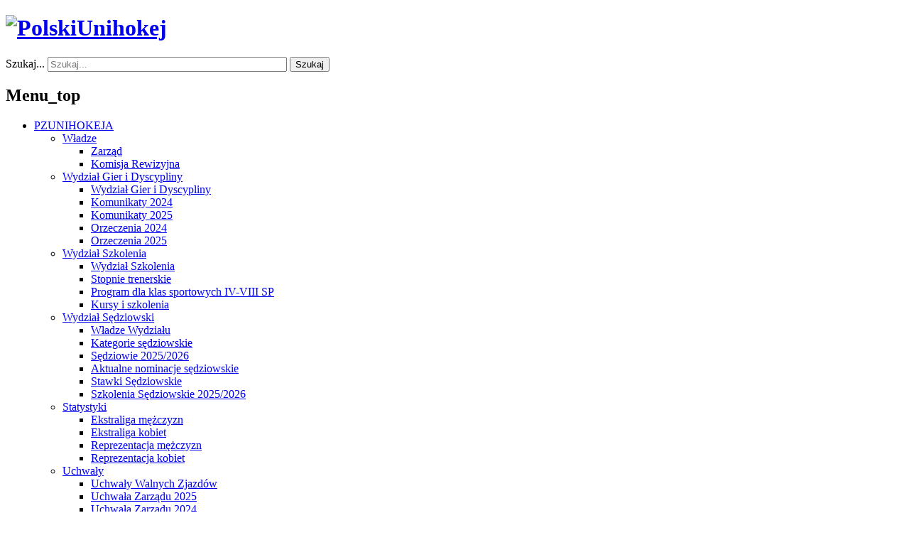

--- FILE ---
content_type: text/html; charset=utf-8
request_url: https://polskiunihokej.pl/component/joomsport/calendar/367
body_size: 14253
content:
<!doctype html>
<!--[if lte IE 8]> <html lang="pl" class="no-js ie"> <![endif]-->
<!--[if gt IE 8]><!--> <html lang="pl" class="no-js"> <!--<![endif]-->
<head>
	
	<!-- <meta name="viewport" content="width=device-width, initial-scale=1.0"> -->
	<link rel="apple-touch-icon" sizes="57x57" href="/templates/polskiunihokejtemplate2019/images/favicons/apple-icon-57x57.png" />
	<link rel="apple-touch-icon" sizes="114x114" href="/templates/polskiunihokejtemplate2019/images/favicons/apple-icon-114x114.png" />
	<link rel="apple-touch-icon" sizes="72x72" href="/templates/polskiunihokejtemplate2019/images/favicons/apple-icon-72x72.png" />
	<link rel="apple-touch-icon" sizes="144x144" href="/templates/polskiunihokejtemplate2019/images/favicons/apple-icon-144x144.png" />
	<link rel="apple-touch-icon" sizes="60x60" href="/templates/polskiunihokejtemplate2019/images/favicons/apple-icon-60x60.png" />
	<link rel="apple-touch-icon" sizes="120x120" href="/templates/polskiunihokejtemplate2019/images/favicons/apple-icon-120x120.png" />
	<link rel="apple-touch-icon" sizes="76x76" href="/templates/polskiunihokejtemplate2019/images/favicons/apple-icon-76x76.png" />
	<link rel="apple-touch-icon" sizes="152x152" href="/templates/polskiunihokejtemplate2019/images/favicons/apple-icon-152x152.png" />
	<link rel="apple-touch-icon" sizes="180x180" href="/templates/polskiunihokejtemplate2019/images/favicons/apple-icon-180x180.png">
	<link rel="icon" type="image/png" sizes="192x192"  href="/templates/polskiunihokejtemplate2019/images/favicons/android-icon-192x192.png">
	<link rel="icon" type="image/png" sizes="32x32" href="/templates/polskiunihokejtemplate2019/images/favicons/favicon-32x32.png">
	<link rel="icon" type="image/png" sizes="96x96" href="/templates/polskiunihokejtemplate2019/images/favicons/favicon-96x96.png">
	<link rel="icon" type="image/png" sizes="16x16" href="/templates/polskiunihokejtemplate2019/images/favicons/favicon-16x16.png">
	<link rel="icon" type="image/png" href="/templates/polskiunihokejtemplate2019/images/favicons/favicon-16x16.png" sizes="16x16" />
	<link rel="icon" type="image/png" href="/templates/polskiunihokejtemplate2019/images/favicons/favicon-32x32.png" sizes="32x32" />
	<link rel="icon" type="image/png" href="/templates/polskiunihokejtemplate2019/images/favicons/favicon-96x96.png" sizes="96x96" />
	<meta name="msapplication-TileColor" content="#ffffff">
	<meta name="msapplication-TileImage" content="templates/polskiunihokejtemplate2019/images/favicons/ms-icon-144x144.png">
	<link href="/templates/polskiunihokejtemplate2019/css/libs.css" rel="stylesheet">
	<link href="/templates/polskiunihokejtemplate2019/css/style.css" rel="stylesheet">
	
	<meta property="og:image" content="http://www.polskiunihokej.pl/templates/polskiunihokejtemplate2019/images/polski_unihokej_fb.jpg" />

	<link rel="manifest" href="/templates/polskiunihokejtemplate2019/images/favicons/manifest.json">
	<meta name="theme-color" content="#ffffff">


	
	
	

	<base href="https://polskiunihokej.pl/component/joomsport/calendar/367" />
	<meta http-equiv="content-type" content="text/html; charset=utf-8" />
	<meta name="keywords" content="Polski Związek Unihokeja, floorball, unihokej, PZUnihokeja, PZU, pzunihokeja.pl, PolskiUnihokej, polskiunihokej.pl" />
	<meta name="rights" content="Marek Chomnicki" />
	<meta name="description" content="Oficjalny serwis Polskiego Związku Unihokeja" />
	<meta name="generator" content="Joomla! - Open Source Content Management" />
	<title>Juniorki młodsze 2015/2016 Finał A - Polski Związek Unihokeja</title>
	<link href="/templates/polskiunihokejtemplate2019/favicon.ico" rel="shortcut icon" type="image/vnd.microsoft.icon" />
	<link href="https://polskiunihokej.pl/index.php?option=com_search&amp;view=calendar&amp;sid=367&amp;format=opensearch" rel="search" title="Szukaj Polski Związek Unihokeja" type="application/opensearchdescription+xml" />
	<style type="text/css">
div.mod_search98 input[type="search"]{ width:auto; }
	</style>
	
	
	
	
	
	
	
	<!--[if lt IE 9]><![endif]-->
	
	<link rel="stylesheet" type="text/css"  href="/components/com_joomsport/css/admin_bl.css" />
	<link rel="stylesheet" type="text/css"  href="/components/com_joomsport/css/joomsport.css" />


	<!--  < script src="http://ajax.googleapis.com/ajax/libs/jquery/1.10.2/jquery.min.js"></script>
	 < script src="http://code.jquery.com/jquery-migrate-1.2.1.min.js"></script> -->
	

	
	
	
		

	<!-- Google tag (gtag.js) -->
	
		
	
<script src="/media/system/js/mootools-core.js?d6b8e14718c200341add54e4b3e37adc" type="text/javascript"></script>
<script src="/media/system/js/mootools-more.js?d6b8e14718c200341add54e4b3e37adc" type="text/javascript"></script>
<script src="/media/system/js/core.js?d6b8e14718c200341add54e4b3e37adc" type="text/javascript"></script>
<script src="/templates/polskiunihokejtemplate2019/js/modernizr.min.js" type="text/javascript"></script>
<script src="/media/jui/js/jquery.min.js" type="text/javascript"></script>
<script src="/media/jui/js/jquery-migrate.min.js" type="text/javascript"></script>
<script src="/media/jui/js/jquery.min.js?d6b8e14718c200341add54e4b3e37adc" type="text/javascript"></script>
<script src="/media/jui/js/jquery-migrate.min.js?d6b8e14718c200341add54e4b3e37adc" type="text/javascript"></script>
<script src="/media/system/js/html5fallback.js?d6b8e14718c200341add54e4b3e37adc" type="text/javascript"></script>
<script src="//s7.addthis.com/js/300/addthis_widget.js#pubid=ra-525fab0e59c57abf" type="text/javascript"></script>
<script src="/templates/polskiunihokejtemplate2019/js/libs.js?v=1.2" type="text/javascript"></script>
<script src="/templates/polskiunihokejtemplate2019/js/script.js?v=1.2" type="text/javascript"></script>
<script src="//pagead2.googlesyndication.com/pagead/js/adsbygoogle.js" type="text/javascript"></script>
<script src="//www.googletagmanager.com/gtag/js?id=UA-25423722-1" type="text/javascript"></script>
<script src="//pagead2.googlesyndication.com/pagead/js/adsbygoogle.js" type="text/javascript"></script>
<script type="text/javascript">{"csrf.token":"4960b83ca6a470a926f6a2090d06d590","system.paths":{"root":"","base":""}}</script>
<script type="text/javascript">
jQuery(function($) {
			 $('.hasTip').each(function() {
				var title = $(this).attr('title');
				if (title) {
					var parts = title.split('::', 2);
					var mtelement = document.id(this);
					mtelement.store('tip:title', parts[0]);
					mtelement.store('tip:text', parts[1]);
				}
			});
			var JTooltips = new Tips($('.hasTip').get(), {"maxTitleChars": 50,"fixed": false});
		});
	</script>
<script type="text/javascript">
	  window.dataLayer = window.dataLayer || [];
	  function gtag(){dataLayer.push(arguments);}
	  gtag('js', new Date());

	  gtag('config', 'UA-25423722-1');
	</script>
</head>
<body class="work">
<div class="flags">
<div class="wrapper">
<header class="top clearfix">
	<div class="container" role="banner">
		<h1 class="logo">
			<a href="/./" rel="home">
				<img src="/templates/polskiunihokejtemplate2019/images/polski_unihokej.png" width="240" alt="PolskiUnihokej">
			</a>
		</h1>

				<div class="moduletable search_f">
						<div class="search search_f mod_search98">
	<form action="/component/joomsport" method="post" class="form-inline" role="search">
		<label for="mod-search-searchword98" class="element-invisible">Szukaj...</label> <input name="searchword" id="mod-search-searchword98" maxlength="200"  class="inputbox search-query input-medium" type="search" size="40" placeholder="Szukaj..." /> <button class="button btn btn-primary" onclick="this.form.searchword.focus();">Szukaj</button>		<input type="hidden" name="task" value="search" />
		<input type="hidden" name="option" value="com_search" />
		<input type="hidden" name="Itemid" value="" />
	</form>
</div>
		</div>
	
				<nav class="moduletable nav clearfix">

					<h2 class=" ninja">Menu_top</h2>
		
			<ul class="container"><li class="dropdown" data-dropdown><a href="/">PZUNIHOKEJA</a><ul class="dropdown-content" data-dropdown-content><li class="dropdown-2"><a href="/">Władze</a><ul class="dropdown-content-2"><li><a href="/zarzad-pzunihokeja/pzunihokeja/zarzpd/sklad-zarzadu">Zarząd</a></li><li><a href="/zarzad-pzunihokeja/pzunihokeja/zarzpd/komisja-rewizyjna">Komisja Rewizyjna</a></li></ul><li class="dropdown-2"><a href="/">Wydział Gier i Dyscypliny</a><ul class="dropdown-content-2"><li><a href="/zarzad-pzunihokeja/pzunihokeja/wydzia-gier-i-dyscypliny">Wydział Gier i Dyscypliny</a></li><li><a href="/komunikaty-2024/komunikaty-2024">Komunikaty 2024</a></li><li><a href="/komunikaty-2025/pzunihokeja/wydzia-gier-i-dyscypliny/komunikaty/komunikaty-2025">Komunikaty 2025</a></li><li><a href="/orzeczenia-2024/orzeczenia-2024">Orzeczenia 2024</a></li><li><a href="/orzeczenia-2025/pzunihokeja/wydzia-gier-i-dyscypliny/orzeczenia/orzeczenia-2025">Orzeczenia 2025</a></li></ul><li class="dropdown-2"><a href="/">Wydział Szkolenia</a><ul class="dropdown-content-2"><li><a href="/zarzad-pzunihokeja/pzunihokeja/wydzia-szkolenia">Wydział Szkolenia</a></li><li><a href="/zarzad-pzunihokeja/pzunihokeja/wydzia-szkolenia/stopnie-trenerskie">Stopnie trenerskie</a></li><li><a href="/start/wiadomosci/wiadomosci-2017-2018/program-unihokeja-dla-klas-sportowych-iv-viii">Program dla klas sportowych IV-VIII SP</a></li><li><a href="/zarzad-pzunihokeja/wiadomosci/wiadomosci-2016-2017/kursy-i-szkolenia-2017">Kursy i szkolenia</a></li></ul><li class="dropdown-2"><a href="/">Wydział Sędziowski</a><ul class="dropdown-content-2"><li><a href="/zarzad-pzunihokeja/pzunihokeja/wydzias-siowski/kolegium-wydzialu-sedziowskiego">Władze Wydziału</a></li><li><a href="/zarzad-pzunihokeja/pzunihokeja/wydzias-siowski/obserwatorzy-i-edukatorzy-wydzialu-sedziowskiego">Kategorie sędziowskie</a></li><li><a href="/component/joomsport/referee?year_id=2023">Sędziowie 2025/2026</a></li><li><a href="/zarzad-pzunihokeja/wiadomosci/wiadomosci-2025-2026/nominacje-sedziowskie-2025-2026">Aktualne nominacje sędziowskie</a></li><li><a href="/regulaminy-ws/wiadomosci/wiadomosci-2024-2025/obowiazujace-stawki-sedziowskie">Stawki Sędziowskie</a></li><li><a href="/zarzad-pzunihokeja/wiadomosci/wiadomosci-2024-2025/szkolenia-sedziowskie-przed-sezonem-2025-2026">Szkolenia Sędziowskie 2025/2026</a></li></ul><li class="dropdown-2"><a href="/">Statystyki</a><ul class="dropdown-content-2"><li><a href="/zarzad-pzunihokeja/statystyki/statystyki-ekstraliga">Ekstraliga mężczyzn</a></li><li><a href="/zarzad-pzunihokeja/statystyki/statystyki-ekstraliga-kobiet">Ekstraliga kobiet</a></li><li><a href="/zarzad-pzunihokeja/statystyki/statystyki-reprezentacja-mezczyzn">Reprezentacja mężczyzn</a></li><li><a href="/zarzad-pzunihokeja/statystyki/statystyki-reprezentacja-kobiet">Reprezentacja kobiet</a></li></ul><li class="dropdown-2"><a href="/">Uchwały</a><ul class="dropdown-content-2"><li><a href="/zarzad-pzunihokeja/pzunihokeja/walny-zjazd-delegatow-pzunihokeja">Uchwały Walnych Zjazdów</a></li><li><a href="/uchwala-zarzadu-2025/pzunihokeja/zarzpd/uchwaly-zarzadu/uchwaly-pzunihokeja-2025">Uchwała Zarządu 2025</a></li><li><a href="/uchwala-zarzadu-2025/pzunihokeja/zarzpd/uchwaly-zarzadu/uchwaly-pzunihokeja-2024">Uchwała Zarządu 2024</a></li><li><a href="/uchwaly-zarzadu/pzunihokeja/zarzpd/uchwaly-zarzadu/uchwaly-pzunihokeja-2023">Uchwała Zarządu 2023</a></li><li><a href="/uchwaly-zarzadu/pzunihokeja/zarzpd/uchwaly-zarzadu/uchwaly-zarzadu-polskiego-zwiazku-unihokeja-2">Uchwała Zarządu 2022</a></li><li><a href="/runda-zasadnicza/pzunihokeja/zarzpd/uchwaly-zarzadu/uchwaly-pzunihokeja-2021">Uchwała Zarządu 2021</a></li><li><a href="/zarzad-pzunihokeja/pzunihokeja/zarzpd/uchwaly-zarzadu/uchwaly-pzunihokeja-2020">Uchwała Zarządu 2020</a></li></ul><li><a href="/zarzad-pzunihokeja/pzunihokeja/okregowe-zwiazki-unihokeja">Okręgowe Związki Unihokeja</a></li><li><a href="/zarzad-pzunihokeja/uncategorised/transparentnosc-zwiazku">Transparentność Związku</a></li><li><a href="/zarzad-pzunihokeja/uncategorised/media-3">Media</a></li><li><a href="/zarzad-pzunihokeja/wiadomosci/wiadomosci-2015-2016/nowy-system-licencjonowania-2015-2016">Jak wyrobić licencję?</a></li><li><a href="/zarzad-pzunihokeja/wiadomosci/wiadomosci-2016-2017/jak-ubiegac-sie-o-klase-sportowa-zaswiadczenie">Jak otrzymać klasę sportową / zaświadczenie?</a></li><li><a href="/polityka-ochrony-dzieci-przed-krzywdzeniem/wiadomosci/wiadomosci-2023-2024/polityki-ochrony-dzieci-przed-krzywdzeniem-dla-klubow">Polityka ochrony dzieci przed krzywdzeniem</a></li><li><a href="/zarzad-pzunihokeja/wiadomosci/wiadomosci-2025-2026/kodeks-etyki-polskiego-zwiazku-unihokeja">Kodeks etyki Polskiego Związku Unihokeja</a></li><li><a href="/zarzad-pzunihokeja/pzunihokeja/biuro">Biuro - kontakt</a></li></ul><li class="dropdown" data-dropdown><a href="/">Rozgrywki 2025/2026</a><ul class="dropdown-content" data-dropdown-content><li class="dropdown-2"><a href="/component/joomsport/calendar/720">Ekstraliga Mężczyzn</a><ul class="dropdown-content-2"><li><a href="/component/joomsport/calendar/720">Tabela, wyniki, terminarz</a></li></ul><li><a href="/component/joomsport/calendar/732">3v3 Mężczyzn</a></li><li class="dropdown-2"><a href="/">Ekstraliga Kobiet</a><ul class="dropdown-content-2"><li><a href="/component/joomsport/calendar/721">Tabela, wyniki, terminarz</a></li></ul><li><a href="/component/joomsport/calendar/734">3v3 Kobiet</a></li><li class="dropdown-2"><a href="/">I Liga Mężczyzn</a><ul class="dropdown-content-2"><li><a href="/component/joomsport/calendar/722">Tabela, wyniki, terminarz</a></li></ul><li class="dropdown-2"><a href="/">Liga Juniorów Starszych (MU19)</a><ul class="dropdown-content-2"><li><a href="/component/joomsport/calendar/723">Tabela, wyniki, terminarz</a></li></ul><li class="dropdown-2"><a href="/">Liga Juniorek Starszych (WU19)</a><ul class="dropdown-content-2"><li><a href="/component/joomsport/calendar/724">Tabela, wyniki, terminarz</a></li></ul><li class="dropdown-2"><a href="/">Liga Juniorów Młodszych (MU16)</a><ul class="dropdown-content-2"><li><a href="/component/joomsport/calendar/727">Faza grupowa</a></li></ul><li class="dropdown-2"><a href="/">Liga Juniorek Młodszych (WU16)</a><ul class="dropdown-content-2"><li><a href="/component/joomsport/calendar/728">Faza grupowa</a></li></ul><li><a href="/component/joomsport/calendar/729">Śląska Liga Unihokeja</a></li><li><a href="/zgloszone-druzyny-2025-2026/wiadomosci/wiadomosci-2025-2026/sezon-2025-2026-zgloszone-druzyny">Lista zgłoszonych drużyn</a></li><li><a href="/runda-zasadnicza/uncategorised/hale-zatwierdzone-do-rozgrywek">Hale zatwierdzone do rozgrywek</a></li><li><a href="https://docs.google.com/spreadsheets/d/1Ghm4ZttznNrfhBGpp3zHFxE6meHUNgbsNbEuBCxPej4/edit?usp=sharing">Terminarz rozgrywek 2025/2026</a></li><li><a href="/zgloszone-druzyny-2025-2026/wiadomosci/wiadomosci-2025-2026/sezon-2025-2026-zgloszone-druzyny">Zgłoszone drużyny 2025/2026</a></li></ul><li class="dropdown" data-dropdown><a href="/">REPREZENTACJE</a><ul class="dropdown-content" data-dropdown-content><li><a href="/component/joomsport/blteam/629/374">Mężczyźni</a></li><li><a href="/component/joomsport/blteam/631/126">Kobiety</a></li><li><a href="/component/joomsport/blteam/640/375">Mężczyźni U19</a></li><li><a href="/component/joomsport/blteam/623/195">Kobiety U19</a></li><li class="dropdown-2"><a href="/">Wykaz kadry trenerskiej oraz szkolonych zawodników</a><ul class="dropdown-content-2"><li><a href="/zarzad-pzunihokeja/wiadomosci/wiadomosci-2020-2021/wykaz-kadry-trenerskiej-i-wspolpracujacej">Wykaz kadry trenerskiej i współpracującej</a></li><li><a href="/zarzad-pzunihokeja/wiadomosci/wiadomosci-2020-2021/wykaz-szkolonych-zawodniczek-i-zawodnikow">Wykaz szkolonych zawodników</a></li></ul><li class="dropdown-2"><a href="/">Wydarzenia</a><ul class="dropdown-content-2"><li><a href="/component/joomsport/calendar/629">Mistrzostwa Świata Mężczyzn 2022</a></li><li><a href="/component/joomsport/calendar/594">Mistrzostwa Świata Kobiet 2021</a></li><li><a href="/component/joomsport/calendar/588">Mistrzostwa Świata Mężczyzn U19 2021</a></li><li><a href="/component/joomsport/calendar/623">Mistrzostwa Świata Kobiet U19 2022</a></li><li><a href="/component/joomsport/calendar/467">Akademickie Mistrzostwa Świata Mężczyzn 2018</a></li><li><a href="/component/joomsport/calendar/466">Akademickie Mistrzostwa Świata Kobiet 2018</a></li><li><a href="/">Puchar Europy Mężczyzn</a></li><li><a href="/">Puchar Europy Kobiet</a></li><li><a href="/">Polish Open</a></li><li><a href="/component/joomsport/calendar/626">6 Nations Floorball Challenge Mężczyzn 2022</a></li><li><a href="/component/joomsport/calendar/591">6 Nations Floorball Challenge Kobiet 2021</a></li></ul><li><a href="/kalendarz-zgrupowan-i-konsultacji-kadr-narodowych/reprezentacje/kalendarz-zgrupowan-i-konsultacji-kadr-narodowych-2023">Kalendarz zgrupowań i konsultacji Kadr Narodowych</a></li><li class="dropdown-2"><a href="/">Polish Cup (U19)</a><ul class="dropdown-content-2"><li><a href="/component/joomsport/calendar/27">1. Polish Cup M (27-29.05.2005)</a></li><li><a href="/component/joomsport/calendar/40">2. Polish Cup W (28 - 30.04.2006)</a></li><li><a href="/component/joomsport/calendar/106">3. Polish Cup WU19 (01 - 03.02.2008)</a></li><li><a href="/component/joomsport/calendar/107">4. Polish Cup MU19 (6-8.02.2009)</a></li><li><a href="/component/joomsport/calendar/108">5. Polish Cup WU19 (05 - 07.02.2010)</a></li><li><a href="/component/joomsport/calendar/109">6. Polish Cup MU19 (04 - 06.02.2011)</a></li><li><a href="/component/joomsport/calendar/51">7. Polish Cup WU19 (03-05.02.2012)</a></li><li><a href="/component/joomsport/calendar/186">8. Polish Cup MU19 (01-03.02.2013)</a></li><li><a href="/component/joomsport/calendar/261">9. Polish Cup WU19 (31.01-02.02.2014)</a></li><li><a href="/component/joomsport/calendar/310">10. Polish Cup MU19 (06-08.02.2015)</a></li><li><a href="/component/joomsport/calendar/350">11. Polish Cup WU19 (05-07.02.2016)</a></li><li><a href="/component/joomsport/calendar/398">12. Polish Cup MU19 (03.05.02.2017)</a></li><li><a href="/component/joomsport/calendar/444">13. Polish Cup WU19 (02-04.02.2018)</a></li><li><a href="/component/joomsport/calendar/486">14. Polish Cup MU19 (01-03.02.2019)</a></li><li><a href="/component/joomsport/calendar/526">15. Polish Cup WU19 (31.01-02.02.2020)</a></li><li><a href="/component/joomsport/calendar/632">16. Polish Cup MU19 (02-05.02.2022)</a></li><li><a href="/component/joomsport/calendar/663">17. Polish Cup 2024 WU19 (01-04.02.2024)</a></li><li><a href="/component/joomsport/calendar/701">18. Polish Cup 2025 MU19 (30.01-02.02.2025)</a></li><li><a href="/component/joomsport/calendar/735"> 19. Polish Cup 2025 WU19 (05-08.02.2026) </a></li></ul><li><a href="/runda-zasadnicza/uncategorised/klub-wybitnego-reprezentanta">Klub Wybitnego Reprezentanta</a></li></ul><li><a href="/component/joomsport/contacts">Kontakt z klubami</a></li><li class="dropdown" data-dropdown><a href="/">Dla szkół</a><ul class="dropdown-content" data-dropdown-content><li><a href="/dla-szkół/podstawowe-zasady-gry">Podstawowe zasady gry</a></li><li><a href="/filmy-instruktazowe/wiadomosci/polska-akademia-unihokeja/filmy-instruktazowe-polska-akademia-unihokeja">Filmy instruktażowe</a></li><li><a href="/dla-szkół/regulamin-3-1">Przepisy (dzieci, młodzicy)</a></li><li><a href="/zarzad-pzunihokeja/kursy-instruktorskie-i-sedziowskie">Kursy instruktorskie i sędziowskie</a></li><li><a href="/zarzad-pzunihokeja/pzunihokeja/biuro">Biuro PZU - kontakt</a></li><li><a href="/do-pobrania/publikacje-dopobrania">Publikacje</a></li><li><a href="/zarzad-pzunihokeja/slider/zaproszenie-na-turnieje-wwb-rocznik-2007-i-mlodsi">Turnieje WWB 2022</a></li></ul><li class="dropdown" data-dropdown><a href="/">Do pobrania</a><ul class="dropdown-content" data-dropdown-content><li><a href="/filmy-instruktazowe/wiadomosci/polska-akademia-unihokeja/filmy-instruktazowe-polska-akademia-unihokeja">Filmy instruktażowe dla trenerów</a></li><li><a href="/do-pobrania/przepisy-i-regulaminy-dopobrania">Przepisy i Regulaminy</a></li><li><a href="/do-pobrania/publikacje-dopobrania">Publikacje</a></li><li><a href="/do-pobrania/druki-dopobrania">Druki</a></li><li><a href="/do-pobrania/logo-polski-unihokej">Logo Polski Unihokej</a></li><li><a href="/do-pobrania/logo-energa-ekstraliga-unihokeja">Logo Ekstraliga Unihokeja i I liga</a></li><li><a href="/do-pobrania/logo-rozgrywek-juniorskich-u19-i-u16">Logo rozgrywek U19, U16 i U13</a></li><li><a href="/zarzad-pzunihokeja/wiadomosci/wiadomosci-2019-2020/znaki-graficzne-polski-unihokej-oraz-logo-rozgrywek-jak-uzywac-poradnik">Nowe znaki graficzne - poradnik użycia</a></li><li><a href="/zarzad-pzunihokeja/uncategorised/oferta-marketingowa-i-sponsorska">Oferta marketingowa i sponsorska 2024</a></li><li><a href="/do-pobrania/system-wolontariatu-pzu">System wolontariatu PZU</a></li><li><a href="/do-pobrania/kadra-narodowa">Kadra Narodowa</a></li><li><a href="/zarzad-pzunihokeja/uncategorised/rodo">RODO</a></li></ul></ul>


		</nav>

	

	</div>
</header>


<div class="main container clearfix">

	<main class="content" role="main">

		<div class="row">
								<div class="moduletable">
						<div class="bannergroup">

	<div class="banneritem">
																																																		<img
						src="https://polskiunihokej.pl/images/banners/IMG-20251219-WA00001.jpg"
						alt="Wesołych Świąt"
																	/>
											<div class="clr"></div>
	</div>
	<div class="banneritem">
																																																																			<a
							href="/banners/19-polish-cup-2026" target="_blank" rel="noopener noreferrer"
							title="19. Polish Cup 2026">
							<img
								src="https://polskiunihokej.pl/images/banners/PolishCup2026_baner.png"
								alt="19. Polish Cup 2026"
																							/>
						</a>
																<div class="clr"></div>
	</div>

</div>
		</div>
	
		</div>


		<div class="row">
			<div class="span span-3">
										<div class="moduletable blue-box box-shadow">

		
			<ul class="categories" data-tree="m0000"><li><a href="/">Rozgrywki 2022/2023</a><ul><li><a href="/">Ekstraliga Kobiet</a><ul><li><a href="/component/joomsport/calendar/619">Terminarz i wyniki</a></li></ul><li><a href="/">I Liga Mężczyzn</a><ul><li><a href="/component/joomsport/calendar/620">Terminarz i wyniki</a></li></ul><li><a href="/">Liga Juniorów Starszych MU19</a><ul><li><a href="/component/joomsport/calendar/621">Runda zasadnicza</a></li><li><a href="/component/joomsport/calendar/630">Runda eliminacyjna</a></li><li><a href="/component/joomsport/calendar/636">Turniej finałowy A</a></li><li><a href="/component/joomsport/calendar/637">Turniej finałowy B</a></li></ul><li><a href="/">Liga Juniorek Starszych WU19</a><ul><li><a href="/component/joomsport/calendar/622">Runda zasadnicza</a></li><li><a href="/component/joomsport/calendar/639">Finały</a></li></ul><li><a href="/">Liga Juniorów Młodszych (MU16)</a><ul><li><a href="/component/joomsport/calendar/627">Turnieje eliminacyjne</a></li><li><a href="/component/joomsport/calendar/633">Turnieje kwalifikacyjne</a></li><li><a href="/component/joomsport/calendar/634">Turnieje półfinałowe</a></li><li><a href="/component/joomsport/calendar/641">Turniej finałowy A</a></li><li><a href="/component/joomsport/calendar/643">Turniej finałowy B</a></li></ul><li><a href="/">Liga Juniorek Młodszych (WU16) </a><ul><li><a href="/component/joomsport/calendar/628">Turnieje eliminacyjne</a></li><li><a href="/component/joomsport/calendar/635">Turniej kwalifikacyjny</a></li><li><a href="/component/joomsport/calendar/642">Turniej finałowy A</a></li></ul><li><a href="/rozgrywki-2022-2023/terminarz-rozgrywek-2022-2023">Terminarz rozgrywek 2022/2023</a></li><li><a href="/component/joomsport/calendar/625">Śląska Liga Unihokeja</a></li><li><a href="/">Akademickie Mistrzostwa Polski</a><ul><li><a href="/component/joomsport/calendar/645">Faza grupowa </a></li><li><a href="/component/joomsport/calendar/646">Play-off</a></li></ul><li><a href="/">Młodziczki (WU13)</a><ul><li><a href="/component/joomsport/calendar/649">Finał - Faza grupowa</a></li><li><a href="/component/joomsport/calendar/650">Finał - Faza pucharowa</a></li></ul><li><a href="/">Młodzicy (MU13)</a><ul><li><a href="/component/joomsport/calendar/647">Finał - Faza grupowa</a></li><li><a href="/component/joomsport/calendar/648">Finał - Faza finałowa</a></li></ul></ul><li><a href="/">Rozgrywki 2024/2025</a><ul><li><a href="/component/joomsport/calendar/687">Ekstraliga Mężczyzn</a><ul><li><a href="/component/joomsport/calendar/687">Runda zasadnicza i play-off</a></li><li><a href="/component/joomsport/calendar/708">Baraż o Ekstraligę</a></li></ul><li><a href="/component/joomsport/calendar/688">Ekstraliga Kobiet</a></li><li><a href="/component/joomsport/calendar/689">I Liga Mężczyzn</a></li><li><a href="/">Akademickie Mistrzostwa Polski</a><ul><li><a href="/component/joomsport/calendar/709">Półfinał - Zielona Góra</a></li><li><a href="/component/joomsport/calendar/714">Finał AMP 2025 - Lublin</a></li></ul><li><a href="/component/joomsport/calendar/690">Liga Juniorów Starszych (U19)</a></li><li><a href="/component/joomsport/calendar/691">Liga Juniorek Starszych (U19)</a></li><li><a href="/">Liga Juniorów Młodszych (U16)</a><ul><li><a href="/component/joomsport/calendar/710">Finał A</a></li><li><a href="/component/joomsport/calendar/712">Finał B</a></li><li><a href="/component/joomsport/calendar/693">Turnieje eliminacyjne</a></li><li><a href="/component/joomsport/calendar/705">Turnieje kwalifikacyjne</a></li></ul><li><a href="/">Liga Juniorek Młodszych (U16)</a><ul><li><a href="/component/joomsport/calendar/711">Finał A</a></li><li><a href="/component/joomsport/calendar/713">Finał B</a></li><li><a href="/component/joomsport/calendar/692">Turnieje eliminacyjne</a></li><li><a href="/component/joomsport/calendar/704">Turnieje kwalifikacyjne</a></li></ul><li><a href="/">Młodzicy (MU13)</a><ul><li><a href="/component/joomsport/calendar/716">Turniej finałowy - faza grupowa</a></li><li><a href="/component/joomsport/calendar/718">Turniej finałowy - faza finałowa</a></li></ul><li><a href="/">Młodziczki (WU13)</a><ul><li><a href="/component/joomsport/calendar/717">Turniej finałowy - faza grupowa</a></li><li><a href="/component/joomsport/calendar/719">Turniej finałowy - faza finałowa</a></li></ul><li><a href="/component/joomsport/calendar/685">TEMPISH Puchar Polski Mężczyzn 2024</a></li><li><a href="/component/joomsport/calendar/686">TEMPISH Puchar Polski Kobiet 2024</a></li><li><a href="/component/joomsport/calendar/696">Śląska Liga Unihokeja</a></li><li><a href="/druzyny-zgloszone-do-sezonu-2024-2025/uncategorised/lista-druzyn-zgloszonych-do-ligi-w-sezonie-2024-2025">Drużyny zgłoszone do sezonu 2024/2025</a></li><li><a href="/druzyny-zgloszone-do-rozgrywek-3vs3-2024-2025/pzunihokeja/lista-druzyn-zgloszonych-do-rozgrywek-3v3-2024-2025">Drużyny zgłoszone do rozgrywek 3vs3 (2024/2025)</a></li></ul><li><a href="/">Rozgrywki 2023/2024</a><ul><li><a href="/">Ekstraliga Mężczyzn</a><ul><li><a href="/component/joomsport/calendar/651">Terminarz, wyniki, tabela</a></li><li><a href="/component/joomsport/calendar/668">Baraż o Ekstraligę</a></li></ul><li><a href="/component/joomsport/calendar/656">TEMPISH Puchar Polski Mężczyzn 2023</a></li><li><a href="/">Ekstraliga Kobiet</a><ul><li><a href="/component/joomsport/calendar/652">Terminarz, wyniki, tabela</a></li></ul><li><a href="/component/joomsport/calendar/657">TEMPISH Puchar Polski Kobiet 2023</a></li><li><a href="/">I Liga Mężczyzn</a><ul><li><a href="/component/joomsport/calendar/653">Terminarz, wyniki, tabela</a></li><li><a href="/component/joomsport/calendar/667">Final Four</a></li></ul><li><a href="/">Akademickie Mistrzostwa Polski</a><ul><li><a href="/component/joomsport/calendar/679">Turniej finałowy 2024</a></li></ul><li><a href="/">Liga Juniorów Starszych MU19</a><ul><li><a href="/component/joomsport/calendar/654">Terminarz, wyniki, tabela</a></li></ul><li><a href="/">Liga Juniorek Starszych WU19</a><ul><li><a href="/component/joomsport/calendar/655">Terminarz, wyniki, tabela</a></li></ul><li><a href="/">Liga Juniorów Młodszych MU16</a><ul><li><a href="/component/joomsport/calendar/658">Turnieje eliminacyjne</a></li><li><a href="/component/joomsport/calendar/666">Turnieje kwalifikacyjne</a></li><li><a href="/component/joomsport/calendar/671">Turnieje półfinałowe</a></li><li><a href="/component/joomsport/calendar/680">Finał A</a></li><li><a href="/component/joomsport/calendar/681">Finał B</a></li></ul><li><a href="/">Liga Juniorek Młodszych WU16</a><ul><li><a href="/component/joomsport/calendar/659">Turnieje eliminacyjne</a></li><li><a href="/component/joomsport/calendar/669">Półfinał A</a></li><li><a href="/component/joomsport/calendar/670">Półfinał B</a></li><li><a href="/component/joomsport/calendar/682">Finał A</a></li><li><a href="/component/joomsport/calendar/683">Finał B</a></li></ul><li><a href="/">Finały Młodzików MU13</a><ul><li><a href="/component/joomsport/calendar/672">Faza grupowa</a></li><li><a href="/component/joomsport/calendar/673">Faza finałowa</a></li></ul><li><a href="/">Finały Młodziczek WU13</a><ul><li><a href="/component/joomsport/calendar/674">Faza grupowa</a></li><li><a href="/component/joomsport/calendar/675">Faza finałowa</a></li></ul><li><a href="/component/joomsport/calendar/662">Śląska Liga Unihokeja</a></li><li><a href="/zarzad-pzunihokeja/wiadomosci/wiadomosci-2022-2023/terminarz-oraz-system-rozgrywek-2023-2024">Terminarz i System Rozgrywek 2023/2024</a></li><li><a href="/druzyny-zgloszone-do-sezonu-2022-2023/uncategorised/lista-druzyn-zgloszonych-do-ligi-w-sezonie-2023-2024">Drużyny zgłoszone do sezonu 2023/2024</a></li><li><a href="/transfery-2023-2024/wiadomosci/wiadomosci-2023-2024/transfery-2017-2018">Transfery 2023/2024</a></li></ul><li><a href="/">Rozgrywki 2021/2022</a><ul><li><a href="/">Ekstraliga Mężczyzn</a><ul><li><a href="/component/joomsport/calendar/581">Tabela i wyniki</a></li><li><a href="/component/joomsport/calendar/606">Baraż o Ekstraligę</a></li></ul><li><a href="/">I Liga Mężczyzn</a><ul><li><a href="/component/joomsport/calendar/586">Tabela i wyniki</a></li></ul><li><a href="/">Ekstraliga Kobiet</a><ul><li><a href="/component/joomsport/calendar/582">Tabela i wyniki</a></li></ul><li><a href="/">Akademickie Mistrzostwa Polski 2022</a><ul><li><a href="/component/joomsport/calendar/604">Faza grupowa</a></li><li><a href="/component/joomsport/calendar/605">Faza finałowa</a></li></ul><li><a href="/">Liga Juniorów Starszych (MU19)</a><ul><li><a href="/component/joomsport/calendar/583">Tabela i wyniki</a></li><li><a href="/component/joomsport/calendar/603">Turniej finałowy</a></li></ul><li><a href="/">Liga Juniorek Starszych (WU19)</a></li><li><a href="/">Liga Juniorów Młodszych (MU16)</a><ul><li><a href="/component/joomsport/calendar/589">Turnieje eliminacyjne</a></li><li><a href="/component/joomsport/calendar/597">Turnieje kwalifikacyjne</a></li><li><a href="/component/joomsport/calendar/599">Półfinał A</a></li><li><a href="/component/joomsport/calendar/598">Półfinał B</a></li><li><a href="/component/joomsport/calendar/611">Finał A</a></li><li><a href="/component/joomsport/calendar/607">Finał B</a></li><li><a href="/component/joomsport/calendar/608">Finał C</a></li></ul><li><a href="/">Liga Juniorek Młodszych (WU16)</a><ul><li><a href="/component/joomsport/calendar/590">Turnieje eliminacyjne</a></li><li><a href="/component/joomsport/calendar/600">Półfinał A</a></li><li><a href="/component/joomsport/calendar/601">Półfinał B</a></li><li><a href="/component/joomsport/calendar/609">Finał A</a></li><li><a href="/component/joomsport/calendar/610">Finał B</a></li></ul><li><a href="/">Dzieci</a><ul><li><a href="/component/joomsport/calendar/617">Dziewczęta 2010 i młodsze</a></li><li><a href="/component/joomsport/calendar/616">Chłopcy 2010 i młodsi</a></li><li><a href="/component/joomsport/calendar/615">Chłopcy 2012 i młodsi</a></li></ul><li><a href="/component/joomsport/tournament/1">Archiwum rozgrywek</a><ul><li><a href="/component/joomsport/calendar/624">Puchar Polski Mężczyzn 2022</a></li></ul><li><a href="/zarzad-pzunihokeja/wiadomosci/wiadomosci-2021-2022/terminarz-i-system-rozgrywek-2021-2022">Terminarz i system rozgrywek 2021/2022</a></li><li><a href="/zarzad-pzunihokeja/wiadomosci/wiadomosci-2021-2022/lista-zweryfikowanych-i-dopuszczonych-do-rozgrywek-hal-sportowych">Lista hal zweryfikowanych</a></li><li><a href="/transfery-2023-2024/wiadomosci/wiadomosci-2023-2024/transfery-2017-2018">Transfery 2021/2022</a></li><li><a href="/">Śląska Liga Unihokeja</a><ul><li><a href="/component/joomsport/calendar/596">Tabela i wyniki</a></li></ul><li><a href="/">Młodziczki</a><ul><li><a href="/component/joomsport/calendar/613">Turniej finałowy</a></li></ul></ul><li><a href="/">Rozgrywki 2020/2021</a><ul><li><a href="/">Akademickie Mistrzostwa Polski</a><ul><li><a href="/component/joomsport/calendar/576">AMP 2021 - Eliminacje</a></li><li><a href="/component/joomsport/calendar/577">AMP 2021 - Finały</a></li><li><a href="/component/joomsport/calendar/543">AMP 2020</a></li><li><a href="/component/joomsport/calendar/544">Energa Puchar Polski Mężczyzn 2020</a></li></ul><li><a href="/">Ekstraliga Mężczyzn</a><ul><li><a href="/component/joomsport/calendar/538">Terminarz i wyniki</a></li><li><a href="http://polskiunihokej.pl/component/joomsport/players_season_stat/538">Statystyki</a></li><li><a href="/component/joomsport/calendar/567">Final Four</a></li><li><a href="/component/joomsport/calendar/568">Baraż o Ekstraligę (12.06.2021)</a></li></ul><li><a href="/">Ekstraliga Kobiet</a><ul><li><a href="/component/joomsport/calendar/539">Terminarz i wyniki</a></li><li><a href="http://polskiunihokej.pl/component/joomsport/players_season_stat/539">Statystyki</a></li><li><a href="/component/joomsport/calendar/566">Final Four</a></li></ul><li><a href="/">I liga mężczyzn</a><ul><li><a href="/component/joomsport/calendar/540">Terminarz i wyniki</a></li><li><a href="http://polskiunihokej.pl/component/joomsport/players_season_stat/540">Statystyki</a></li></ul><li><a href="/">Juniorzy starsi</a><ul><li><a href="/component/joomsport/calendar/542">Runda zasadnicza</a></li><li><a href="/component/joomsport/calendar/560">Turniej finałowy</a></li></ul><li><a href="/">Juniorki starsze</a><ul><li><a href="/component/joomsport/calendar/541">Terminarz i wyniki</a></li><li><a href="/component/joomsport/calendar/565">Turniej finałowy</a></li></ul><li><a href="/">Juniorzy młodsi</a><ul><li><a href="/component/joomsport/calendar/546">Turnieje eliminacyjne</a></li><li><a href="/component/joomsport/calendar/552">Turnieje kwalifikacyjne</a></li><li><a href="/component/joomsport/calendar/563">Półfinał A</a></li><li><a href="/component/joomsport/calendar/564">Półfinał B</a></li><li><a href="/component/joomsport/calendar/569">Turniej finałowy</a></li></ul><li><a href="/">Juniorki młodsze</a><ul><li><a href="/component/joomsport/calendar/545">Turnieje eliminacyjne</a></li><li><a href="/component/joomsport/calendar/562">Półfinał A</a></li><li><a href="/component/joomsport/calendar/561">Półfinał B</a></li><li><a href="/component/joomsport/calendar/570">Turniej finałowy</a></li></ul><li><a href="/">Młodzicy</a><ul><li><a href="/component/joomsport/calendar/574">TURNIEJ FINAŁOWY</a></li><li><a href="/component/joomsport/calendar/553">Grupa południowa</a></li><li><a href="/component/joomsport/calendar/554">Grupa mazowiecka</a></li><li><a href="/component/joomsport/calendar/555">Grupa wielkopolska</a></li><li><a href="/component/joomsport/calendar/571">Grupa wielkopolska - półfinały</a></li><li><a href="/component/joomsport/calendar/572">Grupa wielkopolska - finał</a></li><li><a href="/component/joomsport/calendar/556">Grupa pomorska</a></li></ul><li><a href="/">Młodziczki</a><ul><li><a href="/component/joomsport/calendar/575">TURNIEJ FINAŁOWY</a></li><li><a href="/component/joomsport/calendar/558">Grupa pomorska</a></li><li><a href="/component/joomsport/calendar/559">Grupa południowa</a></li><li><a href="/component/joomsport/calendar/550">Grupa wielkopolska</a></li><li><a href="/component/joomsport/calendar/573">Grupa wielkopolska - finał</a></li><li><a href="/component/joomsport/calendar/557">Grupa mazowiecka</a></li></ul><li><a href="/">Dzieci</a><ul><li><a href="/component/joomsport/calendar/548">Puchar Polski 2020 - Chłopcy 2010</a></li><li><a href="/component/joomsport/calendar/547">Puchar Polski 2020 - Chłopcy 2008</a></li><li><a href="/component/joomsport/calendar/549">Puchar Polski 2020 - Dziewczęta 2008</a></li><li><a href="/component/joomsport/calendar/578">MMM 2021 - chłopcy 2009 i młodsi</a></li><li><a href="/component/joomsport/calendar/579">MMM 2021 - chłopcy 2011 i młodsi</a></li><li><a href="/component/joomsport/calendar/580">MMM 2021 - dziewczęta 2009 i młodsze</a></li></ul><li><a href="/zarzad-pzunihokeja/wiadomosci/wiadomosci-2020-2021/terminarz-i-system-rozgrywek-2020-2021">Terminarz i system rozgrywek 2020/2021</a></li></ul><li><a href="/">Rozgrywki 2019/2020</a><ul><li><a href="/">Energa Ekstraliga Unihokeja Mężczyzn</a><ul><li><a href="/component/joomsport/calendar/515">Terminarz i wyniki</a></li><li><a href="/component/joomsport/players_season_stat/515">Statystyki zawodników</a></li></ul><li><a href="/">Energa Ekstraliga Unihokeja Kobiet</a><ul><li><a href="/component/joomsport/calendar/514">Terminarz i wyniki</a></li><li><a href="/component/joomsport/players_season_stat/514">Statystyki zawodników</a></li></ul><li><a href="/component/joomsport/calendar/523">Akademicki Puchar Polski 2019</a></li><li><a href="/component/joomsport/calendar/518">1. liga: Śląska Liga Unihokeja</a></li><li><a href="/">Juniorzy starsi</a><ul><li><a href="/component/joomsport/calendar/516">Faza grupowa</a></li><li><a href="/component/joomsport/calendar/530">Półfinał A</a></li><li><a href="/component/joomsport/calendar/531">Półfinał B</a></li><li><a href="/zarzad-pzunihokeja/wiadomosci/wiadomosci-2019-2020/komunikat-zarzad-ws-zakonczenia-rozgrywek-mlodziezowych">Końcowa klasyfikacja sezonu</a></li></ul><li><a href="/">Juniorki starsze</a><ul><li><a href="/component/joomsport/calendar/517">Faza grupowa</a></li><li><a href="/component/joomsport/calendar/536">Półfinał A</a></li><li><a href="/component/joomsport/calendar/537">Półfinał B</a></li><li><a href="/zarzad-pzunihokeja/wiadomosci/wiadomosci-2019-2020/komunikat-zarzad-ws-zakonczenia-rozgrywek-mlodziezowych">Końcowa klasyfikacja sezonu</a></li></ul><li><a href="/">Juniorzy młodsi</a><ul><li><a href="/component/joomsport/calendar/520">Turnieje eliminacyjne</a></li><li><a href="/zarzad-pzunihokeja/wiadomosci/wiadomosci-2019-2020/komunikat-zarzad-ws-zakonczenia-rozgrywek-mlodziezowych">Końcowa klasyfikacja sezonu</a></li><li><a href="/component/joomsport/calendar/535">Półfinał A</a></li><li><a href="/component/joomsport/calendar/534">Półfinał B</a></li></ul><li><a href="/">Juniorki młodsze</a><ul><li><a href="/component/joomsport/calendar/519">Turnieje eliminacyjne</a></li><li><a href="/component/joomsport/calendar/532">Półfinał A</a></li><li><a href="/component/joomsport/calendar/533">Półfinał B</a></li><li><a href="/zarzad-pzunihokeja/wiadomosci/wiadomosci-2019-2020/komunikat-zarzad-ws-zakonczenia-rozgrywek-mlodziezowych">Końcowa klasyfikacja sezonu</a></li></ul><li><a href="/">Młodzicy</a><ul><li><a href="/component/joomsport/calendar/524">Młodzicy - grupa mazowiecka</a></li><li><a href="/component/joomsport/calendar/528">Młodzicy - grupa pomorska</a></li><li><a href="/zarzad-pzunihokeja/wiadomosci/wiadomosci-2019-2020/komunikat-zarzad-ws-zakonczenia-rozgrywek-mlodziezowych">Końcowa klasyfikacja sezonu</a></li></ul><li><a href="/">Młodziczki</a><ul><li><a href="/component/joomsport/calendar/527">Młodziczki - grupa pomorska</a></li><li><a href="/zarzad-pzunihokeja/wiadomosci/wiadomosci-2019-2020/komunikat-zarzad-ws-zakonczenia-rozgrywek-mlodziezowych">Końcowa klasyfikacja sezonu</a></li></ul><li><a href="/zarzad-pzunihokeja/wiadomosci/wiadomosci-2019-2020/terminarz-rozgrywek-2019-2020">Terminarz rozgrywek 2019/2020</a></li></ul><li><a href="/">Rozgrywki 2018/2019</a><ul><li><a href="/">Salming Ekstraliga Mężczyzn</a><ul><li><a href="/component/joomsport/calendar/468">Terminarz i wyniki</a></li><li><a href="/component/joomsport/players_season_stat/468">Statystyki indywidualne</a></li></ul><li><a href="/">Juniorzy młodsi</a><ul><li><a href="/component/joomsport/calendar/484">Turnieje eliminacyjne</a></li><li><a href="/component/joomsport/calendar/501">Półfinał A</a></li><li><a href="/component/joomsport/calendar/502">Półfinał B</a></li><li><a href="/component/joomsport/calendar/505">Finał A</a></li><li><a href="/component/joomsport/calendar/506">Finał B</a></li></ul><li><a href="/">I liga mężczyzn</a><ul><li><a href="/component/joomsport/calendar/472">Terminarz i wyniki</a></li><li><a href="/component/joomsport/calendar/482">Śląska Liga Unihokeja</a></li></ul><li><a href="/">Juniorzy starsi</a><ul><li><a href="/component/joomsport/calendar/470">Faza grupowa</a></li><li><a href="/component/joomsport/calendar/473">Turniej kwalifikacyjny</a></li><li><a href="/component/joomsport/calendar/474">Półfinał A</a></li><li><a href="/component/joomsport/calendar/475">Półfinał B</a></li><li><a href="/component/joomsport/calendar/476">Finał A</a></li><li><a href="/component/joomsport/calendar/477">Finał B</a></li></ul><li><a href="/">Juniorki starsze</a><ul><li><a href="/component/joomsport/calendar/471">Faza grupowa</a></li><li><a href="/component/joomsport/calendar/478">Półfinał A</a></li><li><a href="/component/joomsport/calendar/479">Półfinał B</a></li><li><a href="/component/joomsport/calendar/480">Finał A</a></li><li><a href="/component/joomsport/calendar/481">Finał B</a></li></ul><li><a href="/component/joomsport/calendar/510">Puchar Polski Mężczyzn</a></li><li><a href="/">Salming Ekstraliga Kobiet</a><ul><li><a href="/component/joomsport/calendar/469">Terminarz i wyniki</a></li><li><a href="/component/joomsport/players_season_stat/469">Statystyki indywidualne</a></li></ul><li><a href="/">Juniorki młodsze</a><ul><li><a href="/component/joomsport/calendar/483">Turnieje eliminacyjne</a></li><li><a href="/component/joomsport/calendar/497">Turnieje ćwierćfinałowe</a></li><li><a href="/component/joomsport/calendar/499">Półfinał A</a></li><li><a href="/component/joomsport/calendar/498">Półfinał B</a></li><li><a href="/component/joomsport/calendar/507">Finał A</a></li><li><a href="/component/joomsport/calendar/508">Finał B</a></li></ul><li><a href="/">Młodzicy</a><ul><li><a href="/component/joomsport/calendar/504">Finał 2018/2019</a></li></ul><li><a href="/">Młodziczki</a><ul><li><a href="/component/joomsport/calendar/509">Finał 2018/2019</a></li></ul><li><a href="/">Dzieci</a><ul><li><a href="/component/joomsport/calendar/512">Dziewczęta - r. 2007 i młodsze</a></li><li><a href="/component/joomsport/calendar/513">Chłopcy - r. 2009 i młodsi</a></li><li><a href="/component/joomsport/calendar/511">Chłopcy - r. 2007 i młodsi</a></li></ul><li><a href="/component/joomsport/calendar/487">Akademicki Puchar Polski</a></li><li><a href="/zarzad-pzunihokeja/uncategorised/terminarz-2018-2019">Terminarz i system rozgrywek</a></li><li><a href="/zarzad-pzunihokeja/wiadomosci/wiadomosci-2021-2022/lista-zweryfikowanych-i-dopuszczonych-do-rozgrywek-hal-sportowych">Lista hal zweryfikowanych do rozgrywek</a></li></ul><li><a href="/index.php?Itemid=">Rozgrywki 2017/2018</a><ul><li><a href="/">Salming Ekstraliga Mężczyzn</a><ul><li><a href="/component/joomsport/calendar/422">Tabela i wyniki</a></li><li><a href="/component/joomsport/players_season_stat/422">Statystyki indywidualne</a></li></ul><li><a href="/">Salming Ekstraliga Kobiet</a><ul><li><a href="/component/joomsport/calendar/423">Tabela i wyniki</a></li><li><a href="/component/joomsport/players_season_stat/423">Statystyki indywidualne</a></li></ul><li><a href="/">Juniorzy Starsi</a><ul><li><a href="/component/joomsport/calendar/424">Tabela i wyniki</a></li><li><a href="/component/joomsport/calendar/451">Turniej kwalifikacyjny</a></li><li><a href="/component/joomsport/calendar/455">Półfinały </a></li><li><a href="/component/joomsport/calendar/458">Finał B</a></li><li><a href="/component/joomsport/calendar/459">Finał A</a></li></ul><li><a href="/">Juniorki Starsze</a><ul><li><a href="/component/joomsport/calendar/425">Tabela i wyniki</a></li><li><a href="/component/joomsport/calendar/453">Półfinały</a></li><li><a href="/component/joomsport/calendar/460">Finał B</a></li><li><a href="/component/joomsport/calendar/461">Finał A</a></li></ul><li><a href="/">Juniorzy Młodsi</a><ul><li><a href="/component/joomsport/calendar/429">Runda zasadnicza</a></li><li><a href="/component/joomsport/calendar/446">Ćwierćfinały</a></li><li><a href="/component/joomsport/calendar/454">Półfinały</a></li><li><a href="/component/joomsport/calendar/462">Finały</a></li></ul><li><a href="/">Juniorki Młodsze</a><ul><li><a href="/component/joomsport/calendar/427">Runda zasadnicza</a></li><li><a href="/component/joomsport/calendar/448">Ćwierćfinały</a></li><li><a href="/component/joomsport/calendar/450">Półfinały </a></li><li><a href="/component/joomsport/calendar/452">Finały</a></li></ul><li><a href="/">Młodzicy</a><ul><li><a href="/component/joomsport/calendar/440">Grupa mazowiecka</a></li><li><a href="/component/joomsport/calendar/439">Grupa pomorska</a></li><li><a href="/component/joomsport/calendar/438">Grupa małopolska</a></li><li><a href="/component/joomsport/calendar/464">Finał</a></li></ul><li><a href="/">Młodziczki</a><ul><li><a href="/component/joomsport/calendar/442">Grupa mazowiecka</a></li><li><a href="/component/joomsport/calendar/443">Grupa małopolska</a></li><li><a href="/component/joomsport/calendar/456">Grupa pomorska - Finał A</a></li><li><a href="/component/joomsport/calendar/457">Grupa pomorska - Finał B</a></li><li><a href="/component/joomsport/calendar/428">Grupa pomorska - eliminacje</a></li><li><a href="/component/joomsport/calendar/465">Finał</a></li></ul><li><a href="/">Terminarz rozgrywek 2017/2018</a><ul><li><a href="/zarzad-pzunihokeja/pzunihokeja/wydzia-gier-i-dyscypliny/archiwum/terminarz-rozgrywek-2017-2018">Terminarz</a></li></ul><li><a href="/component/joomsport/calendar/426">Puchar AZS 2017</a></li><li><a href="/transfery-2023-2024/wiadomosci/wiadomosci-2023-2024/transfery-2017-2018">Transfery 2017</a></li><li><a href="/zarzad-pzunihokeja/wiadomosci/wiadomosci-2021-2022/lista-zweryfikowanych-i-dopuszczonych-do-rozgrywek-hal-sportowych">Hale sportowe dopuszczone do rozgrywek</a></li><li><a href="/component/joomsport/calendar/431">Opalenica Liga Unihokeja</a></li><li><a href="/">Śląska Liga Unihokeja</a><ul><li><a href="/component/joomsport/calendar/445">Tabela i wyniki</a></li><li><a href="/component/joomsport/players_season_stat/445">Statystyki indywidualne</a></li></ul><li><a href="/zarzad-pzunihokeja/unihokej-uczy-bawi-i-wychowuje">UUiBW - wszystkie informacje</a></li></ul><li><a href="/">Rozgrywki 2016/2017</a><ul><li><a href="/">Salming Ekstraliga Mężczyzn</a><ul><li><a href="/component/joomsport/calendar/388">Tabela i wyniki</a></li><li><a href="/component/joomsport/players_season_stat/388">Statystyki indywidualne</a></li></ul><li><a href="/">I liga mężczyzn</a><ul><li><a href="/component/joomsport/calendar/393">Liga podhalańska Salming</a></li><li><a href="/component/joomsport/calendar/372">Liga śląska</a></li><li><a href="/component/joomsport/calendar/397">Liga opalenicka</a></li></ul><li><a href="/">Salming Ekstraliga Kobiet</a><ul><li><a href="/component/joomsport/calendar/389">Tabela i wyniki</a></li><li><a href="/component/joomsport/players_season_stat/389">Statystyki indywidualne</a></li></ul><li><a href="/">Juniorzy starsi</a><ul><li><a href="/component/joomsport/calendar/390">Tabela i wyniki</a></li><li><a href="/component/joomsport/calendar/401">Półfinał A</a></li><li><a href="/component/joomsport/calendar/400">Półfinał B</a></li><li><a href="/component/joomsport/calendar/402">Finał B</a></li><li><a href="/component/joomsport/calendar/403">Finał A</a></li></ul><li><a href="/">Juniorki starsze</a><ul><li><a href="/component/joomsport/calendar/391">Tabela i wyniki</a></li><li><a href="/component/joomsport/calendar/407">Półfinał B</a></li><li><a href="/component/joomsport/calendar/408">Półfinał A</a></li><li><a href="/component/joomsport/calendar/413">Finał B</a></li><li><a href="/component/joomsport/calendar/414">Finał A</a></li></ul><li><a href="/">Juniorzy młodsi</a><ul><li><a href="/component/joomsport/calendar/395">Tabela i wyniki</a></li><li><a href="/component/joomsport/calendar/405">Półfinał B</a></li><li><a href="/component/joomsport/calendar/410">Półfinał A</a></li><li><a href="/component/joomsport/calendar/411">Finał B</a></li><li><a href="/component/joomsport/calendar/412">Finał A</a></li></ul><li><a href="/">Juniorki młodsze</a><ul><li><a href="/component/joomsport/calendar/394">Tabela i wyniki</a></li><li><a href="/component/joomsport/calendar/404">Półfinał B</a></li><li><a href="/component/joomsport/calendar/406">Półfinał A</a></li><li><a href="/component/joomsport/calendar/416">Finał B</a></li><li><a href="/component/joomsport/calendar/417">Finał A</a></li></ul><li><a href="/">Młodzicy</a><ul><li><a href="/component/joomsport/calendar/409">Faza grupowa</a></li><li><a href="/component/joomsport/calendar/419">Finał</a></li></ul><li><a href="/">Młodziczki</a><ul><li><a href="/component/joomsport/calendar/418">Finał</a></li></ul><li><a href="/zarzad-pzunihokeja/wiadomosci/wiadomosci-2016-2017/terminarz-rozgrywek-2016-2017">Terminarz rozgrywek 2016/2017</a></li><li><a href="/component/joomsport/calendar/382">Puchar Polski - Łochów, 18-19.06.2016</a></li></ul><li><a href="/component/joomsport/calendar/382">Rozgrywki 2015/2016</a><ul><li><a href="/">Salming Ekstraliga Mężczyzn</a><ul><li><a href="/component/joomsport/calendar/334">Tabela i wyniki</a></li><li><a href="/component/joomsport/players_season_stat/334">Statystyki</a></li></ul><li><a href="/">I liga mężczyzn</a><ul><li><a href="/component/joomsport/calendar/337">Tabela i wyniki</a></li><li><a href="/component/joomsport/players_season_stat/337">Statystyki</a></li></ul><li><a href="/">II liga mężczyzn</a><ul><li><a href="/component/joomsport/calendar/338">Liga podhalańska</a></li><li><a href="/component/joomsport/calendar/372">Liga śląska </a></li><li><a href="/component/joomsport/calendar/374">Liga toruńska</a></li><li><a href="/component/joomsport/calendar/376">Liga wielkopolska</a></li><li><a href="/component/joomsport/calendar/375">Liga sanocka</a></li><li><a href="/component/joomsport/calendar/373">Finał </a></li></ul><li><a href="/">Salming Ekstraliga Kobiet</a><ul><li><a href="/component/joomsport/calendar/335">Tabela i wyniki</a></li><li><a href="/component/joomsport/players_season_stat/335">Statystyki</a></li></ul><li><a href="/">Juniorzy starsi</a><ul><li><a href="/component/joomsport/calendar/340">Tabela i wyniki</a></li><li><a href="/component/joomsport/players_season_stat/340">Statystyki</a></li><li><a href="/component/joomsport/calendar/353">Turniej kwalifikacyjny</a></li><li><a href="/component/joomsport/calendar/354">Półfinał B</a></li><li><a href="/component/joomsport/calendar/355">Półfinał A</a></li><li><a href="/component/joomsport/calendar/371">Finał B</a></li><li><a href="/component/joomsport/calendar/370">Finał A</a></li></ul><li><a href="/">Juniorki starsze</a><ul><li><a href="/component/joomsport/calendar/341">Tabela i wyniki</a></li><li><a href="/component/joomsport/players_season_stat/341">Statystyki</a></li><li><a href="/component/joomsport/calendar/356">Półfinał B</a></li><li><a href="/component/joomsport/calendar/357">Półfinał A</a></li><li><a href="/component/joomsport/calendar/360">Finał B</a></li><li><a href="/component/joomsport/calendar/361">Finał A</a></li></ul><li><a href="/">Juniorzy młodsi</a><ul><li><a href="/component/joomsport/calendar/344">Tabela i wyniki</a></li><li><a href="/component/joomsport/calendar/358">Półfinał B</a></li><li><a href="/component/joomsport/calendar/359">Półfinał A</a></li><li><a href="/component/joomsport/calendar/364">Finał B</a></li><li><a href="/component/joomsport/calendar/365">Finał A</a></li></ul><li><a href="/">Juniorki młodsze</a><ul><li><a href="/component/joomsport/calendar/343">Tabela i wyniki</a></li><li><a href="/component/joomsport/calendar/352">Półfinał B</a></li><li><a href="/component/joomsport/calendar/351">Półfinał A</a></li><li><a href="/component/joomsport/calendar/366">Finał B</a></li><li><a href="/component/joomsport/calendar/367">Finał A</a></li></ul><li><a href="/">Młodzicy</a><ul><li><a href="/component/joomsport/calendar/348">Tabela i wyniki</a></li><li><a href="/component/joomsport/calendar/380">Finał A</a></li></ul><li><a href="/">Młodziczki</a><ul><li><a href="/component/joomsport/calendar/349">Tabela i wyniki</a></li><li><a href="/component/joomsport/calendar/368">Półfinał A</a></li><li><a href="/component/joomsport/calendar/369">Półfinał B</a></li><li><a href="/component/joomsport/calendar/379">Finał A</a></li></ul><li><a href="/">Dzieci</a></li><li><a href="/zarzad-pzunihokeja/pzunihokeja/wydzia-gier-i-dyscypliny/archiwum/terminarz-rozgrywek">Terminarz rozgrywek 2015/2016</a></li></ul><li><a href="/">Rozgrywki 2014/2015</a><ul><li><a href="/">Salming Ekstraliga Seniorów</a><ul><li><a href="/component/joomsport/calendar/296">Tabela i wyniki</a></li><li><a href="/component/joomsport/players_season_stat/296">Statystyki</a></li></ul><li><a href="/">Salming Ekstraliga Seniorek</a><ul><li><a href="/component/joomsport/calendar/297">Tabela i wyniki</a></li><li><a href="/component/joomsport/players_season_stat/297">Statystyki</a></li></ul><li><a href="/">I liga seniorów</a><ul><li><a href="/component/joomsport/calendar/298">Tabela i wyniki</a></li></ul><li><a href="/">Juniorzy starsi</a><ul><li><a href="/component/joomsport/calendar/299">Runda zasadnicza</a></li><li><a href="/component/joomsport/players_season_stat/299">Statystyki - r. zasadnicza</a></li><li><a href="/component/joomsport/calendar/317">Turniej kwalifikacyjny</a></li><li><a href="/component/joomsport/calendar/322">Półfinał B</a></li><li><a href="/component/joomsport/calendar/323">Półfinał A</a></li><li><a href="/component/joomsport/calendar/325">Finał B</a></li><li><a href="/component/joomsport/calendar/326">Finał A</a></li></ul><li><a href="/">Juniorki starsze</a><ul><li><a href="/component/joomsport/calendar/300">Runda zasadnicza</a></li><li><a href="/component/joomsport/players_season_stat/300">Statystyki - r. zasadnicza</a></li><li><a href="/component/joomsport/calendar/313">Półfinał B</a></li><li><a href="/component/joomsport/calendar/314">Półfinał A</a></li><li><a href="/component/joomsport/calendar/329">Finał B</a></li><li><a href="/component/joomsport/calendar/330">Finał A</a></li></ul><li><a href="/component/joomsport/calendar/303">Juniorzy młodsi</a><ul><li><a href="/component/joomsport/calendar/303">Runda zasadnicza</a></li><li><a href="/component/joomsport/calendar/309">Półfinał B</a></li><li><a href="/component/joomsport/calendar/324">Półfinał A</a></li><li><a href="/component/joomsport/calendar/331">Finał B</a></li><li><a href="/component/joomsport/calendar/332">Finał A</a></li></ul><li><a href="/component/joomsport/calendar/304">Juniorki młodsze</a><ul><li><a href="/component/joomsport/calendar/304">Runda zasadnicza</a></li><li><a href="/component/joomsport/calendar/315">Półfinał B</a></li><li><a href="/component/joomsport/calendar/316">Półfinał A</a></li><li><a href="/component/joomsport/calendar/320">Finał B</a></li><li><a href="/component/joomsport/calendar/321">Finał A</a></li></ul><li><a href="/">Młodzicy</a><ul><li><a href="/component/joomsport/calendar/305">Runda zasadnicza</a></li><li><a href="/component/joomsport/calendar/328">Finał</a></li></ul><li><a href="/component/joomsport/calendar/306">Młodziczki</a><ul><li><a href="/component/joomsport/calendar/306">Runda zasadnicza</a></li><li><a href="/component/joomsport/calendar/319">Finał</a></li></ul><li><a href="/zarzad-pzunihokeja/pzunihokeja/wydzia-gier-i-dyscypliny/archiwum/terminarz-rozgrywek">Terminarz rozgrywek</a></li></ul><li><a href="/">Rozgrywki 2013/2014</a><ul><li><a href="/component/joomsport/calendar/234">Ekstraliga seniorów</a><ul><li><a href="/component/joomsport/calendar/234">Tabela i wyniki</a></li><li><a href="/component/joomsport/players_season_stat/234">Statystyki</a></li></ul><li><a href="/">I liga seniorów</a><ul><li><a href="/component/joomsport/calendar/236">Tabela i wyniki</a></li><li><a href="/component/joomsport/players_season_stat/236">Statystyki</a></li></ul><li><a href="/">Ektraliga seniorek</a><ul><li><a href="/component/joomsport/calendar/235">Tabela i wyniki</a></li><li><a href="/component/joomsport/players_season_stat/235">Statystyki</a></li></ul><li><a href="/">Juniorzy starsi</a><ul><li><a href="/component/joomsport/calendar/281">Finał A</a></li><li><a href="/component/joomsport/calendar/280">Finał B</a></li><li><a href="/component/joomsport/calendar/272">Półfinał A</a></li><li><a href="/component/joomsport/calendar/273">Półfinał B</a></li><li><a href="/component/joomsport/calendar/271">Turniej kwalifikacyjny</a></li><li><a href="/component/joomsport/calendar/237">Tabela i wyniki</a></li><li><a href="/component/joomsport/calendar/237">Statystyki</a></li></ul><li><a href="/">Juniorki starsze</a><ul><li><a href="/component/joomsport/calendar/275">Finał A</a></li><li><a href="/component/joomsport/calendar/274">Finał B</a></li><li><a href="/component/joomsport/calendar/270">Półfinał A</a></li><li><a href="/component/joomsport/calendar/269">Półfinał B</a></li><li><a href="/component/joomsport/calendar/268">Turniej kwalifikacyjny</a></li><li><a href="/component/joomsport/calendar/238">Tabela i wyniki</a></li><li><a href="/component/joomsport/players_season_stat/238">Statystyki</a></li></ul><li><a href="/">Juniorzy młodsi</a><ul><li><a href="/component/joomsport/calendar/287">Finał A</a></li><li><a href="/component/joomsport/calendar/286">Finał B</a></li><li><a href="/component/joomsport/calendar/266">Półfinał F</a></li><li><a href="/component/joomsport/calendar/267">Półfinał G</a></li><li><a href="/component/joomsport/calendar/265">Turniej kwalifikacyjny</a></li><li><a href="/component/joomsport/calendar/239">Grupa A</a></li><li><a href="/component/joomsport/calendar/240">Grupa B</a></li><li><a href="/component/joomsport/calendar/241">Grupa C</a></li><li><a href="/component/joomsport/calendar/242">Grupa D</a></li><li><a href="/component/joomsport/calendar/243">Grupa E</a></li></ul><li><a href="/">Juniorki młodsze</a><ul><li><a href="/component/joomsport/calendar/289">Finał A</a></li><li><a href="/component/joomsport/calendar/288">Finał B</a></li><li><a href="/component/joomsport/calendar/263">Półfinał E</a></li><li><a href="/component/joomsport/calendar/264">Półfinał F</a></li><li><a href="/component/joomsport/calendar/244">Grupa A</a></li><li><a href="/component/joomsport/calendar/245">Grupa B</a></li><li><a href="/component/joomsport/calendar/246">Grupa C</a></li><li><a href="/component/joomsport/calendar/247">Grupa D</a></li></ul><li><a href="/">Młodzicy</a><ul><li><a href="/component/joomsport/calendar/285">Finał A</a></li><li><a href="/component/joomsport/calendar/284">Finał B</a></li><li><a href="/component/joomsport/calendar/276">Półfinał E</a></li><li><a href="/component/joomsport/calendar/277">Półfinał F</a></li><li><a href="/component/joomsport/calendar/252">Grupa A</a></li><li><a href="/component/joomsport/calendar/253">Grupa B</a></li><li><a href="/component/joomsport/calendar/254">Grupa C</a></li><li><a href="/component/joomsport/calendar/255">Grupa D</a></li></ul><li><a href="/">Młodziczki</a><ul><li><a href="/component/joomsport/calendar/283">Finał A</a></li><li><a href="/component/joomsport/calendar/282">Finał B</a></li><li><a href="/component/joomsport/calendar/278">Półfinał D</a></li><li><a href="/component/joomsport/calendar/279">Półfinał E</a></li><li><a href="/component/joomsport/calendar/256">Grupa A</a></li><li><a href="/component/joomsport/calendar/257">Grupa B</a></li><li><a href="/component/joomsport/calendar/258">Grupa C</a></li></ul><li><a href="/">Dzieci - chłopcy</a><ul><li><a href="/component/joomsport/calendar/290">Puchar Polski w Łochowie</a></li></ul><li><a href="/">Dzieci - dziewczęta</a><ul><li><a href="/component/joomsport/calendar/291">Puchar Polski w Łochowie</a></li></ul></ul><li><a href="/">Rozgrywki 2012/2013</a><ul><li><a href="/component/joomsport/calendar/160">Ekstraliga seniorów</a><ul><li><a href="/component/joomsport/players_season_stat/160">Statystyki</a></li><li><a href="/component/joomsport/calendar/160">Tabela i wyniki</a></li></ul><li><a href="/component/joomsport/calendar/161">I liga seniorów</a></li><li><a href="/component/joomsport/calendar/162">Ekstraliga seniorek</a></li><li><a href="/component/joomsport/calendar/210">Juniorzy starsi</a></li><li><a href="/component/joomsport/calendar/213">Juniorki starsze</a></li><li><a href="/">Juniorzy młodsi</a><ul><li><a href="/component/joomsport/calendar/204">Finał A</a></li><li><a href="/component/joomsport/calendar/205">Finał B</a></li></ul><li><a href="/">Juniorki młodsze</a><ul><li><a href="/component/joomsport/calendar/215">Finał A</a></li><li><a href="/component/joomsport/calendar/216">Finał B</a></li></ul><li><a href="/">Młodzicy</a></li><li><a href="/">Młodziczki</a></li></ul><li><a href="/">Rozgrywki 2011/2012</a><ul><li><a href="/component/joomsport/calendar/1">Ekstraliga seniorów</a></li><li><a href="/component/joomsport/calendar/3">I liga seniorów</a></li><li><a href="/component/joomsport/calendar/2">Ekstraliga seniorek</a></li><li><a href="/component/joomsport/calendar/117">Juniorzy starsi</a></li><li><a href="/component/joomsport/calendar/119">Juniorki starsze</a></li><li><a href="/">Juniorzy młodsi</a><ul><li><a href="/component/joomsport/calendar/123">Finał A</a></li><li><a href="/component/joomsport/calendar/124">Finał B</a></li></ul></ul><li><a href="/">Rozgrywki 2010/2011</a><ul><li><a href="/component/joomsport/calendar/114">Ekstraliga seniorów</a></li><li><a href="/component/joomsport/calendar/125">I liga seniorów</a></li><li><a href="/component/joomsport/calendar/126">I liga seniorek</a></li><li><a href="/component/joomsport/calendar/132">Juniorzy starsi</a></li><li><a href="/component/joomsport/calendar/150">Juniorki starsze</a></li></ul><li><a href="/">Rozgrywki 2009/2010</a><ul><li><a href="/component/joomsport/calendar/193">Ekstraliga seniorów</a></li><li><a href="/component/joomsport/calendar/381">I liga seniorów</a></li><li><a href="/component/joomsport/calendar/187">I liga seniorek</a></li><li><a href="/component/joomsport/calendar/206">Juniorzy starsi</a></li><li><a href="/zarzad-pzunihokeja/rozgrywki-20092010/i-liga-juniorek-starszych-20092010">Juniorki starsze</a></li></ul><li><a href="/">Rozgrywki 2008/2009</a><ul><li><a href="/component/joomsport/calendar/203">I liga seniorów</a></li><li><a href="/component/joomsport/calendar/383">II liga seniorów</a></li><li><a href="/zarzad-pzunihokeja/rozgrywki-20082009/seniorki-1-liga">I liga seniorek</a></li><li><a href="/zarzad-pzunihokeja/rozgrywki-20082009/juniorzy-starsi-1-liga/final-juniorow-starszych-1-liga">I liga juniorów</a></li><li><a href="/zarzad-pzunihokeja/rozgrywki-20082009/juniorki-starsze-1-liga/final-juniorek-starszych-1-liga">I liga juniorek</a></li></ul><li><a href="/">Rozgrywki 2007/2008</a><ul><li><a href="/component/joomsport/calendar/218">I liga seniorów</a></li><li><a href="/component/joomsport/calendar/384">II liga seniorów</a></li><li><a href="/zarzad-pzunihokeja/rozgrywki-20072008/seniorki-i-liga">I liga seniorek</a></li><li><a href="/zarzad-pzunihokeja/rozgrywki-20072008/juniorzy-starsi-i-liga/juniorzy-starsi-final-a">I liga juniorów</a></li><li><a href="/zarzad-pzunihokeja/rozgrywki-20072008/juniorki-starsze-i-liga/juniorki-starsze-final-a">I liga juniorek</a></li></ul><li><a href="/">Rozgrywki 2006/2007</a><ul><li><a href="/component/joomsport/calendar/225">I liga seniorów</a></li><li><a href="/zarzad-pzunihokeja/rozgrywki-20062007/seniorki-i-liga/seniorki-i-liga">I liga seniorek</a></li><li><a href="/zarzad-pzunihokeja/rozgrywki-20062007/juniorzy-starsi-i-liga/juniorzy-starsi">I liga juniorów</a></li><li><a href="/zarzad-pzunihokeja/rozgrywki-20062007/juniorki-starsze-i-liga/juniorki-starsze">I liga juniorek</a></li></ul><li><a href="/">Rozgrywki 2005/2006</a><ul><li><a href="/zarzad-pzunihokeja/rozgrywki-20052006/seniorzy/play-off">I liga seniorów</a><ul><li><a href="/component/joomsport/calendar/224">Tabela i wyniki</a></li></ul><li><a href="/zarzad-pzunihokeja/rozgrywki-20052006/seniorki/seniorki-final-open">I liga seniorek</a></li><li><a href="/zarzad-pzunihokeja/rozgrywki-20052006/juniorzy-starsi/juniorzy-starsi-final">I liga juniorów</a></li><li><a href="/zarzad-pzunihokeja/rozgrywki-20052006/juniorki-starsze/juniorki-starsze-final">I liga juniorek</a></li></ul><li><a href="/">Rozgrywki 2004/2005</a><ul><li><a href="/zarzad-pzunihokeja/rozgrywki-20042005/seniorzy-1-liga">I liga seniorów</a><ul><li><a href="/component/joomsport/calendar/223">Tabela i wyniki</a></li><li><a href="/zarzad-pzunihokeja/rozgrywki-20042005/seniorzy-1-liga">Statystyki</a></li></ul><li><a href="/zarzad-pzunihokeja/rozgrywki-20042005/seniorzy-2-liga">II liga seniorów</a></li><li><a href="/polski-zwiazek-unihokeja/rozgrywki-20042005/seniorki-1-liga/seniorki-1">I liga seniorek</a></li></ul><li><a href="/">Rozgrywki 2003/2004</a><ul><li><a href="/zarzad-pzunihokeja/rozgrywki-20032004/seniorzy-1-liga">I liga seniorów</a><ul><li><a href="/component/joomsport/calendar/222">Tabela i wyniki</a></li></ul><li><a href="/zarzad-pzunihokeja/rozgrywki-20032004/seniorzy-2-liga">II liga seniorów</a></li></ul><li><a href="/">Rozgrywki 2002/2003</a><ul><li><a href="/component/joomsport/calendar/227">I liga seniorów</a></li></ul><li><a href="/">Rozgrywki 2001/2002</a><ul><li><a href="/zarzad-pzunihokeja/rozgrywki-20012002/seniorzy-i-liga">I liga seniorów</a></li><li><a href="/zarzad-pzunihokeja/rozgrywki-20012002/seniorzy-ii-liga">II liga seniorów</a></li><li><a href="/zarzad-pzunihokeja/rozgrywki-20012002/kobiety-open">Kobiety Open</a></li><li><a href="/zarzad-pzunihokeja/rozgrywki-20012002/juniorzy">Juniorzy</a></li><li><a href="/zarzad-pzunihokeja/rozgrywki-20012002/mpodzicy">Młodzicy</a></li><li><a href="/zarzad-pzunihokeja/rozgrywki-20012002/mpodziczki">Młodziczki</a></li><li><a href="/zarzad-pzunihokeja/rozgrywki-20012002/dzieci-chsopcy">Dzieci - chłopcy</a></li><li><a href="/zarzad-pzunihokeja/rozgrywki-20012002/dzieci-dziewcz">Dzieci - dziewczęta</a></li></ul></ul>


		</div>

	
				
						<div class="moduletable blue-box box-shadow">

					<h3 class=" h-top h-small">Wiadomości</h3>
		
			
<div class="vertical-slide"
	data-allow-wrap="false"
	data-cycle="
	timeout: 0;
	easing: easeInOutExpo;
	fx: carousel;
	slides: > ul > .ver-item;
	prev: > .vertival-arrow .vertical-up;
	next: > .vertival-arrow .vertical-down;"
	data-cycle-carousel-visible="9"
	data-cycle-carousel-vertical="true"
	data-carousel-slide-dimension="33"
>

	<ul class="vertical-item"><li class="ver-item"><a href="/statystyki/slider/turniej-o-puchar-pau-w-zbaszyniu">Turniej o Puchar PAU w Zbąszyniu</a></li><li class="ver-item"><a href="/statystyki/wiadomosci/wiadomosci-2025-2026/kadra-wu19-powolania-na-zgrupowanie-28-30-12">Kadra WU19: Powołania na zgrupowanie 28-30.12</a></li><li class="ver-item"><a href="/runda-zasadnicza/wiadomosci/wiadomosci-2025-2026/mistrzostwa-swiata-kobiet-2025-informacje-dla-kibicow">MŚ Kobiet 2025 - Informacje dla Kibiców</a></li><li class="ver-item"><a href="/statystyki/slider/turniej-o-puchar-polskiej-akademii-unihokeja-w-pruszczu">Turniej o Puchar PAU w Pruszczu</a></li><li class="ver-item"><a href="/zarzad-pzunihokeja/slider/turniej-o-puchar-polskiej-akademii-unihokeja-w-gorze-swietej-malgorzaty">Turniej o Puchar PAU w Górze Świętej Małgorzaty</a></li><li class="ver-item"><a href="/statystyki/wiadomosci/polska-akademia-unihokeja/pau-zaproszenie-na-turniej-w-zbaszyniu-06-12-2025">PAU: Zaproszenie na turniej w Zbąszyniu (06.12.2025)</a></li><li class="ver-item"><a href="/zarzad-pzunihokeja/wiadomosci/wiadomosci-2025-2026/kadra-w-powolania-na-mistrzostwa-swiata-2025"> Powołania Kadry Kobiet na WFC 2025 w Czechach</a></li><li class="ver-item"><a href="/zarzad-pzunihokeja/wiadomosci/polska-akademia-unihokeja/zaproszenie-na-turniej-o-puchar-pau-w-pruszczu-22-11">Zaproszenie na Turniej o Puchar PAU w Pruszczu</a></li><li class="ver-item"><a href="/zarzad-pzunihokeja/wiadomosci/polska-akademia-unihokeja/pau-zaproszenie-na-turniej-w-gorze-sw-malgorzaty-15-11-2025">PAU: Zaproszenie na turniej w Górze Św. Małgorzaty</a></li><li class="ver-item"><a href="/runda-zasadnicza/wiadomosci/polska-akademia-unihokeja/turniej-o-puchar-polskiej-akademii-unihokeja-w-lublinie">Turniej o Puchar PAU w Lublinie</a></li><li class="ver-item"><a href="/zarzad-pzunihokeja/uncategorised/zaproszenie-na-turniej-los-na-parkiecie-13-12-2025">Zaproszenie na turniej "Łoś na parkiecie", 13.12.2025</a></li><li class="ver-item"><a href="/zarzad-pzunihokeja/wiadomosci/wiadomosci-2025-2026/kadra-w-powolania-na-zgrupowanie-7-9-listopada-br">Kadra W: Powołania na zgrupowanie 7-9 listopada br.</a></li><li class="ver-item"><a href="/polski-zwiazek-unihokeja/wiadomosci/wiadomosci-2025-2026/zaproszenie-na-turniej-puchar-mazur-2025-08-11-2025">Zaproszenie na turniej Puchar Mazur 2025 (08.11.2025)</a></li><li class="ver-item"><a href="/zarzad-pzunihokeja/wiadomosci/wiadomosci-2025-2026/kadra-m-powolania-na-zgrupowanie-w-horni-suchej-7-9-11">Kadra M: Powołania na zgrupowanie 7-9 listopada br.</a></li><li class="ver-item"><a href="/zarzad-pzunihokeja/wiadomosci/wiadomosci-2025-2026/kadra-mu19-powolania-na-zgrupowanie-07-09-11-2025">Kadra MU19: Powołania na zgrupowanie 07-09.11.2025</a></li><li class="ver-item"><a href="/runda-zasadnicza/slider/kup-bilety-na-mecze-polek-podczas-ms-w-czechach">Kup bilety na mecze Polek podczas MŚ w Czechach!</a></li><li class="ver-item"><a href="/statystyki/wiadomosci/polska-akademia-unihokeja/zapraszamy-dzieci-na-zajecia-sportowe-w-ramach-pau">Zapraszamy dzieci na zajęcia sportowe w ramach PAU</a></li><li class="ver-item"><a href="/runda-zasadnicza/wiadomosci/polska-akademia-unihokeja/pau-zaproszenie-na-turniej-w-lublinie-25-10-2025">PAU: Zaproszenie na turniej w Lublinie (25.10.2025)</a></li><li class="ver-item"><a href="/statystyki/wiadomosci/wiadomosci-2025-2026/kadra-mu19-powolania-na-zgrupowanie-17-19-10-2025">Kadra MU19: Powołania na zgrupowanie 17-19.10.2025</a></li><li class="ver-item"><a href="/zarzad-pzunihokeja/wiadomosci/polska-akademia-unihokeja/turniej-o-puchar-polskiej-akademii-unihokeja-poznan">Turniej o Puchar Polskiej Akademii Unihokeja - Poznań</a></li></ul>
	<div class="vertival-arrow">
		<span class="vertical-up" data-title="poprzednie"><i>up</i></span><span class="vertical-down" data-title="więcej"><i>down</i></span>
	</div>
</div>
		</div>

			<div class="moduletable">
						<div class="ads">
	
<div class="eliadunit" style="text-align:center;">


<!-- reklama 200x200 -->
<ins class="adsbygoogle"
	style="display:inline-block;width:200px;height:200px"
	data-ad-client="ca-pub-2886331048605485"
	data-ad-slot="5690360055"
	data-ad-type="image"></ins>
<script>
(adsbygoogle = window.adsbygoogle || []).push({});
</script>
</div class="eliadunit"></div>		</div>
	

			</div>
			<div class="span span-9">
				<div><!-- AddThis Button Start -->
<div class="addthis_toolbox addthis_default_style addthis_left">
	<a class="addthis_button_facebook sb-btn at300b" title="Facebook" href="/index.php?tmpl=component&amp;option=com_joomsport&amp;task=calendar&amp;sid=367"><img src="/./images/s_l_facebook.png" alt="Facebook"></a>
	<a class="addthis_button_twitter sb-btn at300b" title="Tweet" href="/index.php?tmpl=component&amp;option=com_joomsport&amp;task=calendar&amp;sid=367"><img src="/./images/s_l_twitter.png" alt="Twitter"></a>
	<a class="addthis_button_google_plusone_share sb-btn at300b" href="http://www.addthis.com/bookmark.php?v=300&winname=addthis&pub=ra-525fab0e59c57abf&source=tbx-300&lng=pl&s=google_plusone_share&url=/index.php?tmpl=component&amp;option=com_joomsport&amp;task=calendar&amp;sid=367&title=Polski%20Zwi%C4%85zek%20Unihokeja&ate=AT-ra-525fab0e59c57abf/-/-/52d927508794bde1/2&frommenu=1&uid=52d927507ffcaa6f&ct=1&tt=0&captcha_provider=nucaptcha" target="_blank" title="Google+"><img src="/./images/s_l_googleplus.png" alt="Google Plus"></a>
<div class="atclear"></div></div>
<!-- AddThis Button END -->

<div class='white'>
<h2>Juniorki młodsze</h2>
<div class="breadcrumbs breadcrumbs--h1">
	<a href="/">Strona główna</a> <b>»</b>
	<span>Rozgrywki</span><b>»</b>
	<span>Juniorki młodsze 2015/2016 Finał A</span>
</div>



	
<ul></ul>
<table id="s_table_0" class="score-table">
	<thead>
	<tr>
		<th>
			Poz		</th>
				<th class="score-table-team">
			<div >Drużyna</div>
		</th>
				<th>M</th>
						<th>W</th>
						<th>R</th>
						<th>P</th>
										<th>Bramki</th>
																												<th>Pkt</th>
					</tr>
	</thead>
	<tbody>
			<tr>
			<td >1						</td>
						<td   class="score-table-team">			
				<a href="/component/joomsport/team/367/373">MLUKS Jedynka Trzebiatów</a>
			</td>
						<td  >5</td>
									<td >5</td>
									<td >0</td>
									<td >0</td>
															<td >39 - 9</td>
																																										<td ><strong>15</strong></td>
									
		</tr>
				<tr>
			<td >2						</td>
						<td   class="score-table-team">			
				<a href="/component/joomsport/team/367/27">MMKS Podhale Nowy Targ</a>
			</td>
						<td  >5</td>
									<td >4</td>
									<td >0</td>
									<td >1</td>
															<td >33 - 10</td>
																																										<td ><strong>12</strong></td>
									
		</tr>
				<tr>
			<td >3						</td>
						<td   class="score-table-team">			
				<a href="/component/joomsport/team/367/25">Energa Olimpia Osowa Gdańsk</a>
			</td>
						<td  >5</td>
									<td >3</td>
									<td >0</td>
									<td >2</td>
															<td >28 - 12</td>
																																										<td ><strong>9</strong></td>
									
		</tr>
				<tr>
			<td >4						</td>
						<td   class="score-table-team">			
				<a href="/component/joomsport/team/367/100">UKS Jedynka Orzysz</a>
			</td>
						<td  >5</td>
									<td >2</td>
									<td >0</td>
									<td >3</td>
															<td >24 - 30</td>
																																										<td ><strong>6</strong></td>
									
		</tr>
				<tr>
			<td >5						</td>
						<td   class="score-table-team">			
				<a href="/component/joomsport/team/367/76">PUKS Trzebinia</a>
			</td>
						<td  >5</td>
									<td >1</td>
									<td >0</td>
									<td >4</td>
															<td >7 - 32</td>
																																										<td ><strong>3</strong></td>
									
		</tr>
				<tr>
			<td >6						</td>
						<td   class="score-table-team">			
				<a href="/component/joomsport/team/367/124">UKS Orlęta Warszawa</a>
			</td>
						<td  >5</td>
									<td >0</td>
									<td >0</td>
									<td >5</td>
															<td >12 - 50</td>
																																										<td ><strong>0</strong></td>
									
		</tr>
			</tbody>
</table>
<br />
<h3 class="h h-mini">Kolejki spotkań</h3>

<ul></ul><div class="kolejka-data kolejka-data-2">Gdańsk, 21-22.05.2016</div><ul class="kolejka-list"><li>
			<span class="kolejka-small-date-2 small-info small-info-color-1">Niedziela 2016-05-22</span>
			<span class="clock">15:15</span>
			<div class="kolejka-content">
				<strong class="kolejka-name">15</strong>
				<div class="kolejka-team">Energa Olimpia Osowa Gdańsk 
					</div>
				<div class="kolejka-score">
					<a href="/component/joomsport/view_match/7488">
					<strong>2 : 6</strong><small>(1:3 , 0:0, 1:3)</small>					</a>
					</div>
				<div class="kolejka-team">
					<img src="https://polskiunihokej.pl/images/rozgrywki/bl15553366682517.png" class="kolejka-img" width="22" alt="MMKS Podhale Nowy Targ">					MMKS Podhale Nowy Targ</div>
			</div>
		</li>
	<li>
			<span class="kolejka-small-date-2 small-info small-info-color-1">Niedziela 2016-05-22</span>
			<span class="clock">14:00</span>
			<div class="kolejka-content">
				<strong class="kolejka-name">14</strong>
				<div class="kolejka-team">MLUKS Jedynka Trzebiatów 
					<img src="https://polskiunihokej.pl/images/rozgrywki/bl14734160561262.jpg" class="kolejka-img" width="22" alt="MLUKS Jedynka Trzebiatów"></div>
				<div class="kolejka-score">
					<a href="/component/joomsport/view_match/7495">
					<strong>13 : 3</strong><small>(1:0 , 5:1, 7:2)</small>					</a>
					</div>
				<div class="kolejka-team">
					<img src="https://polskiunihokej.pl/images/rozgrywki/bl1759590626135.png" class="kolejka-img" width="22" alt="UKS Orlęta Warszawa">					UKS Orlęta Warszawa</div>
			</div>
		</li>
	<li>
			<span class="kolejka-small-date-2 small-info small-info-color-1">Niedziela 2016-05-22</span>
			<span class="clock">12:45</span>
			<div class="kolejka-content">
				<strong class="kolejka-name">13</strong>
				<div class="kolejka-team">UKS Jedynka Orzysz 
					<img src="https://polskiunihokej.pl/images/rozgrywki/bl17297993530.png" class="kolejka-img" width="22" alt="UKS Jedynka Orzysz"></div>
				<div class="kolejka-score">
					<a href="/component/joomsport/view_match/7486">
					<strong>8 : 1</strong><small>(1:1 , 3:0, 4:0)</small>					</a>
					</div>
				<div class="kolejka-team">
					<img src="https://polskiunihokej.pl/images/rozgrywki/bl14017961612790.jpg" class="kolejka-img" width="22" alt="PUKS Trzebinia">					PUKS Trzebinia</div>
			</div>
		</li>
	<li>
			<span class="kolejka-small-date-2 small-info small-info-color-1">Niedziela 2016-05-22</span>
			<span class="clock">11:30</span>
			<div class="kolejka-content">
				<strong class="kolejka-name">12</strong>
				<div class="kolejka-team">MLUKS Jedynka Trzebiatów 
					<img src="https://polskiunihokej.pl/images/rozgrywki/bl14734160561262.jpg" class="kolejka-img" width="22" alt="MLUKS Jedynka Trzebiatów"></div>
				<div class="kolejka-score">
					<a href="/component/joomsport/view_match/7485">
					<strong>4 : 1</strong><small>(2:0 , 2:0, 0:1)</small>					</a>
					</div>
				<div class="kolejka-team">
										Energa Olimpia Osowa Gdańsk</div>
			</div>
		</li>
	<li>
			<span class="kolejka-small-date-2 small-info small-info-color-1">Niedziela 2016-05-22</span>
			<span class="clock">10:15</span>
			<div class="kolejka-content">
				<strong class="kolejka-name">11</strong>
				<div class="kolejka-team">UKS Jedynka Orzysz 
					<img src="https://polskiunihokej.pl/images/rozgrywki/bl17297993530.png" class="kolejka-img" width="22" alt="UKS Jedynka Orzysz"></div>
				<div class="kolejka-score">
					<a href="/component/joomsport/view_match/7484">
					<strong>2 : 8</strong><small>(0:3 , 1:2, 1:3)</small>					</a>
					</div>
				<div class="kolejka-team">
					<img src="https://polskiunihokej.pl/images/rozgrywki/bl15553366682517.png" class="kolejka-img" width="22" alt="MMKS Podhale Nowy Targ">					MMKS Podhale Nowy Targ</div>
			</div>
		</li>
	<li>
			<span class="kolejka-small-date-2 small-info small-info-color-1">Niedziela 2016-05-22</span>
			<span class="clock">09:00</span>
			<div class="kolejka-content">
				<strong class="kolejka-name">10</strong>
				<div class="kolejka-team">PUKS Trzebinia 
					<img src="https://polskiunihokej.pl/images/rozgrywki/bl14017961612790.jpg" class="kolejka-img" width="22" alt="PUKS Trzebinia"></div>
				<div class="kolejka-score">
					<a href="/component/joomsport/view_match/7483">
					<strong>4 : 1</strong><small>(1:0 , 2:0, 1:1)</small>					</a>
					</div>
				<div class="kolejka-team">
					<img src="https://polskiunihokej.pl/images/rozgrywki/bl1759590626135.png" class="kolejka-img" width="22" alt="UKS Orlęta Warszawa">					UKS Orlęta Warszawa</div>
			</div>
		</li>
	<li>
			<span class="kolejka-small-date-2 small-info small-info-color-1">Sobota 2016-05-21</span>
			<span class="clock">19:30</span>
			<div class="kolejka-content">
				<strong class="kolejka-name">09</strong>
				<div class="kolejka-team">Energa Olimpia Osowa Gdańsk 
					</div>
				<div class="kolejka-score">
					<a href="/component/joomsport/view_match/7482">
					<strong>8 : 1</strong><small>(3:1 , 2:0, 3:0)</small>					</a>
					</div>
				<div class="kolejka-team">
					<img src="https://polskiunihokej.pl/images/rozgrywki/bl17297993530.png" class="kolejka-img" width="22" alt="UKS Jedynka Orzysz">					UKS Jedynka Orzysz</div>
			</div>
		</li>
	<li>
			<span class="kolejka-small-date-2 small-info small-info-color-1">Sobota 2016-05-21</span>
			<span class="clock">18:15</span>
			<div class="kolejka-content">
				<strong class="kolejka-name">08</strong>
				<div class="kolejka-team">PUKS Trzebinia 
					<img src="https://polskiunihokej.pl/images/rozgrywki/bl14017961612790.jpg" class="kolejka-img" width="22" alt="PUKS Trzebinia"></div>
				<div class="kolejka-score">
					<a href="/component/joomsport/view_match/7481">
					<strong>1 : 11</strong><small>(0:2 , 0:4, 1:5)</small>					</a>
					</div>
				<div class="kolejka-team">
					<img src="https://polskiunihokej.pl/images/rozgrywki/bl14734160561262.jpg" class="kolejka-img" width="22" alt="MLUKS Jedynka Trzebiatów">					MLUKS Jedynka Trzebiatów</div>
			</div>
		</li>
	<li>
			<span class="kolejka-small-date-2 small-info small-info-color-1">Sobota 2016-05-21</span>
			<span class="clock">17:00</span>
			<div class="kolejka-content">
				<strong class="kolejka-name">07</strong>
				<div class="kolejka-team">UKS Orlęta Warszawa 
					<img src="https://polskiunihokej.pl/images/rozgrywki/bl1759590626135.png" class="kolejka-img" width="22" alt="UKS Orlęta Warszawa"></div>
				<div class="kolejka-score">
					<a href="/component/joomsport/view_match/7480">
					<strong>1 : 12</strong><small>(0:6 , 0:3, 0)</small>					</a>
					</div>
				<div class="kolejka-team">
					<img src="https://polskiunihokej.pl/images/rozgrywki/bl15553366682517.png" class="kolejka-img" width="22" alt="MMKS Podhale Nowy Targ">					MMKS Podhale Nowy Targ</div>
			</div>
		</li>
	<li>
			<span class="kolejka-small-date-2 small-info small-info-color-1">Sobota 2016-05-21</span>
			<span class="clock">16:05</span>
			<div class="kolejka-content">
				<strong class="kolejka-name">06</strong>
				<div class="kolejka-team">PUKS Trzebinia 
					<img src="https://polskiunihokej.pl/images/rozgrywki/bl14017961612790.jpg" class="kolejka-img" width="22" alt="PUKS Trzebinia"></div>
				<div class="kolejka-score">
					<a href="/component/joomsport/view_match/7479">
					<strong>1 : 6</strong><small>(1:3 , 0:0, 0:3)</small>					</a>
					</div>
				<div class="kolejka-team">
										Energa Olimpia Osowa Gdańsk</div>
			</div>
		</li>
	<li>
			<span class="kolejka-small-date-2 small-info small-info-color-1">Sobota 2016-05-21</span>
			<span class="clock">14:30</span>
			<div class="kolejka-content">
				<strong class="kolejka-name">05</strong>
				<div class="kolejka-team">UKS Orlęta Warszawa 
					<img src="https://polskiunihokej.pl/images/rozgrywki/bl1759590626135.png" class="kolejka-img" width="22" alt="UKS Orlęta Warszawa"></div>
				<div class="kolejka-score">
					<a href="/component/joomsport/view_match/7478">
					<strong>7 : 10</strong><small>(0:4 , 4:3, 3:2)</small>					</a>
					</div>
				<div class="kolejka-team">
					<img src="https://polskiunihokej.pl/images/rozgrywki/bl17297993530.png" class="kolejka-img" width="22" alt="UKS Jedynka Orzysz">					UKS Jedynka Orzysz</div>
			</div>
		</li>
	<li>
			<span class="kolejka-small-date-2 small-info small-info-color-1">Sobota 2016-05-21</span>
			<span class="clock">13:15</span>
			<div class="kolejka-content">
				<strong class="kolejka-name">04</strong>
				<div class="kolejka-team">MMKS Podhale Nowy Targ 
					<img src="https://polskiunihokej.pl/images/rozgrywki/bl15553366682517.png" class="kolejka-img" width="22" alt="MMKS Podhale Nowy Targ"></div>
				<div class="kolejka-score">
					<a href="/component/joomsport/view_match/7477">
					<strong>1 : 5</strong><small>(0:2 , 0:3, 0)</small>					</a>
					</div>
				<div class="kolejka-team">
					<img src="https://polskiunihokej.pl/images/rozgrywki/bl14734160561262.jpg" class="kolejka-img" width="22" alt="MLUKS Jedynka Trzebiatów">					MLUKS Jedynka Trzebiatów</div>
			</div>
		</li>
	<li>
			<span class="kolejka-small-date-2 small-info small-info-color-1">Sobota 2016-05-21</span>
			<span class="clock">12:15</span>
			<div class="kolejka-content">
				<strong class="kolejka-name">03</strong>
				<div class="kolejka-team">Energa Olimpia Osowa Gdańsk 
					</div>
				<div class="kolejka-score">
					<a href="/component/joomsport/view_match/7476">
					<strong>11 : 0</strong><small>(2:0 , 6:0, 3:0)</small>					</a>
					</div>
				<div class="kolejka-team">
					<img src="https://polskiunihokej.pl/images/rozgrywki/bl1759590626135.png" class="kolejka-img" width="22" alt="UKS Orlęta Warszawa">					UKS Orlęta Warszawa</div>
			</div>
		</li>
	<li>
			<span class="kolejka-small-date-2 small-info small-info-color-1">Sobota 2016-05-21</span>
			<span class="clock">10:45</span>
			<div class="kolejka-content">
				<strong class="kolejka-name">02</strong>
				<div class="kolejka-team">MMKS Podhale Nowy Targ 
					<img src="https://polskiunihokej.pl/images/rozgrywki/bl15553366682517.png" class="kolejka-img" width="22" alt="MMKS Podhale Nowy Targ"></div>
				<div class="kolejka-score">
					<a href="/component/joomsport/view_match/7475">
					<strong>6 : 0</strong><small>(3:0 , 0:0, 3:0)</small>					</a>
					</div>
				<div class="kolejka-team">
					<img src="https://polskiunihokej.pl/images/rozgrywki/bl14017961612790.jpg" class="kolejka-img" width="22" alt="PUKS Trzebinia">					PUKS Trzebinia</div>
			</div>
		</li>
	<li>
			<span class="kolejka-small-date-2 small-info small-info-color-1">Sobota 2016-05-21</span>
			<span class="clock">09:30</span>
			<div class="kolejka-content">
				<strong class="kolejka-name">01</strong>
				<div class="kolejka-team">MLUKS Jedynka Trzebiatów 
					<img src="https://polskiunihokej.pl/images/rozgrywki/bl14734160561262.jpg" class="kolejka-img" width="22" alt="MLUKS Jedynka Trzebiatów"></div>
				<div class="kolejka-score">
					<a href="/component/joomsport/view_match/7474">
					<strong>6 : 3</strong><small>(1:1 , 2:0, 0)</small>					</a>
					</div>
				<div class="kolejka-team">
					<img src="https://polskiunihokej.pl/images/rozgrywki/bl17297993530.png" class="kolejka-img" width="22" alt="UKS Jedynka Orzysz">					UKS Jedynka Orzysz</div>
			</div>
		</li>
	</ul>	
<br>
	<h2 class="h h-top alignCenter">Statystyki najlepszych 7 zawodników</h2>
	<table class="team_players alignCenter sortable">
		
		<thead>
			<tr>
				<th width="160px">Zawodnik</th>
				<th width="100px">Drużyna</th>
				<th width="40px">Punktacja kanadyjska</th>
				<th width="40px"><i class="icon goal"></i></th>
				<th width="40px">Asysta</th>
				<th width="40px"><i class="icon faul"></i><br>[min]</th>
				<th width="40px">Ilość rozegranych spotkań </th>
			</tr>
		</thead>
		<tbody>
					<tr height="26">
				<td align="left"><a href='/component/joomsport/player/367/2179'>Zuzanna Bogdańska</a></td>
				<td align="center">Jedynka Trzebiatów</td>
				<td align="center">20</td>
				<td align="center">6</td>
				<td align="center">14</td>
				<td align="center">0</td>
				<td align="center">5</td>			
			</tr>
						<tr height="26">
				<td align="left"><a href='/component/joomsport/player/367/3259'>Anna Osmala</a></td>
				<td align="center">Podhale Nowy Targ</td>
				<td align="center">20</td>
				<td align="center">18</td>
				<td align="center">2</td>
				<td align="center">0</td>
				<td align="center">5</td>			
			</tr>
						<tr height="26">
				<td align="left"><a href='/component/joomsport/player/367/2265'>Dominika Buczek</a></td>
				<td align="center">Podhale Nowy Targ</td>
				<td align="center">18</td>
				<td align="center">5</td>
				<td align="center">13</td>
				<td align="center">2</td>
				<td align="center">5</td>			
			</tr>
						<tr height="26">
				<td align="left"><a href='/component/joomsport/player/367/2176'>Patrycja Hliwa</a></td>
				<td align="center">Jedynka Trzebiatów</td>
				<td align="center">18</td>
				<td align="center">11</td>
				<td align="center">7</td>
				<td align="center">0</td>
				<td align="center">5</td>			
			</tr>
						<tr height="26">
				<td align="left"><a href='/component/joomsport/player/367/2172'>Jutrzenka Cirocka</a></td>
				<td align="center">Jedynka Trzebiatów</td>
				<td align="center">15</td>
				<td align="center">10</td>
				<td align="center">5</td>
				<td align="center">0</td>
				<td align="center">5</td>			
			</tr>
						<tr height="26">
				<td align="left"><a href='/component/joomsport/player/367/3230'>Roxana Polańska</a></td>
				<td align="center">Energa Gdańsk</td>
				<td align="center">14</td>
				<td align="center">6</td>
				<td align="center">8</td>
				<td align="center">0</td>
				<td align="center">5</td>			
			</tr>
						<tr height="26">
				<td align="left"><a href='/component/joomsport/player/367/2111'>Alicja Stój</a></td>
				<td align="center">Energa Gdańsk</td>
				<td align="center">11</td>
				<td align="center">9</td>
				<td align="center">2</td>
				<td align="center">0</td>
				<td align="center">5</td>			
			</tr>
					</tbody>
		
	</table>
	<p class="alignCenter"><a href="/component/joomsport/players_season_stat/367">Zobacz więcej...</a></p>
<br>


<div align="right" style="padding-bottom:30px;"><div style="width:100px;float:right;text-align:right"><a href="javascript:void(0);" onclick="history.back(-1);">[Powrót]</a></div></div>
</div><div><a href="http://www.artio.net" style="font-size: 8px; visibility: visible; display: inline;" title="Web development, Joomla, CMS, CRM, Online shop software, databases">Joomla SEF URLs by Artio</a></div></div>
			</div>
		</div>


		


		<div class="row">
			<div class="span span-6">
				
			</div>
			<div class="span span-6">
				
			</div>
		</div>


	</main><!-- content -->
				<div class="moduletable nowhite">

					<h4 class=" h h-top">Partnerzy</h4>
		
			<div class="bannergroup nowhite">

	<div class="banneritem">
																																																																			<a
							href="/banners/miasto-katowice" target="_blank" rel="noopener noreferrer"
							title="Miasto Katowice">
							<img
								src="https://polskiunihokej.pl/images/banners/50a0e7a8d6cf6_o_full.jpeg"
								alt="Miasto Katowice"
								 width="300"															/>
						</a>
																<div class="clr"></div>
	</div>
	<div class="banneritem">
																																																		<img
						src="https://polskiunihokej.pl/images/loga/mazowsze.png"
						alt="Mazowsze"
						 width="300"											/>
											<div class="clr"></div>
	</div>
	<div class="banneritem">
																																																																			<a
							href="/banners/catrina-puchary" target="_blank" rel="noopener noreferrer"
							title="Liga Typera">
							<img
								src="https://polskiunihokej.pl/images/loga/liga_typera.png"
								alt="Liga Typera"
								 width="150"															/>
						</a>
																<div class="clr"></div>
	</div>
	<div class="banneritem">
																																																																			<a
							href="/banners/tempish" target="_blank" rel="noopener noreferrer"
							title="TEMPISH">
							<img
								src="http://polskiunihokej.pl/images/2023-2024/Logotypy/TEMPISH_LOGO_2017_redbox.jpg"
								alt="TEMPISH"
								 width="250"															/>
						</a>
																<div class="clr"></div>
	</div>
	<div class="banneritem">
																																																																			<a
							href="/banners/bd-art-puchary" target="_blank" rel="noopener noreferrer"
							title="BD Art Puchary">
							<img
								src="https://polskiunihokej.pl/images/banners/BD_sponsorzy.png"
								alt="BD Art Puchary"
								 width="250"															/>
						</a>
																<div class="clr"></div>
	</div>
	<div class="banneritem">
																																																																			<a
							href="/banners/neyz-reklama" target="_blank" rel="noopener noreferrer"
							title="neyz_reklama">
							<img
								src="https://polskiunihokej.pl/images/loga/neyz_reklama.png"
								alt="neyz_reklama"
								 width="150"															/>
						</a>
																<div class="clr"></div>
	</div>
	<div class="banneritem">
																																																																			<a
							href="/banners/gerflor" target="_blank" rel="noopener noreferrer"
							title="Gerflor">
							<img
								src="https://polskiunihokej.pl/images/GPOSAQUAD.jpg"
								alt="Gerflor"
								 width="200"															/>
						</a>
																<div class="clr"></div>
	</div>

</div>

		</div>

			<div class="moduletable nowhite">

					<h3 class="h h-top">Polecamy</h3>
		
			<div class="bannergroup nowhite">

	<div class="banneritem">
																																																																			<a
							href="/banners/iff" target="_blank" rel="noopener noreferrer"
							title="IFF">
							<img
								src="https://polskiunihokej.pl/images/loga/iff_logo_2017.png"
								alt="Międzynarodowa Federacja Unihokeja (IFF)"
								 width="80"															/>
						</a>
																<div class="clr"></div>
	</div>
	<div class="banneritem">
																																																																			<a
							href="/banners/msport" target="_blank" rel="noopener noreferrer"
							title="MSport">
							<img
								src="http://polskiunihokej.pl/images/2023-2024/Logotypy/01_znak_podstawowy_kolor_biale_tlo.png"
								alt="MSport"
								 width="180"															/>
						</a>
																<div class="clr"></div>
	</div>
	<div class="banneritem">
																																																																			<a
							href="/banners/antydoping" target="_blank" rel="noopener noreferrer"
							title="Antydoping">
							<img
								src="https://polskiunihokej.pl/images/loga/LOGO_POLAD.png"
								alt="Antydoping.pl"
								 width="120"															/>
						</a>
																<div class="clr"></div>
	</div>
	<div class="banneritem">
																																																																			<a
							href="/banners/pkol" target="_blank" rel="noopener noreferrer"
							title="PKOl">
							<img
								src="https://polskiunihokej.pl/images/POKl_partner_logo_bez_tla.png"
								alt="Jesteśmy członkiem Polskiego Komitetu Olimpijskiego"
																 height="100"							/>
						</a>
																<div class="clr"></div>
	</div>

</div>

		</div>

	
</div><!-- container -->
</div><!-- wrapper -->
</div><!-- work -->

<footer class="footer" role="contentinfo">
	<div class="container">
		<a href="http://wadach.com/" rel="nofollow">Design by <strong>Dawid Wadach</strong></a>
		<span>Copyright &copy;2025  <strong>Polski Związek Unihokeja</strong></span>
	</div>
</footer>


</body>
</html>


--- FILE ---
content_type: text/html; charset=utf-8
request_url: https://www.google.com/recaptcha/api2/aframe
body_size: 269
content:
<!DOCTYPE HTML><html><head><meta http-equiv="content-type" content="text/html; charset=UTF-8"></head><body><script nonce="VFUuk_ROJMnMTdTxIuL1Sw">/** Anti-fraud and anti-abuse applications only. See google.com/recaptcha */ try{var clients={'sodar':'https://pagead2.googlesyndication.com/pagead/sodar?'};window.addEventListener("message",function(a){try{if(a.source===window.parent){var b=JSON.parse(a.data);var c=clients[b['id']];if(c){var d=document.createElement('img');d.src=c+b['params']+'&rc='+(localStorage.getItem("rc::a")?sessionStorage.getItem("rc::b"):"");window.document.body.appendChild(d);sessionStorage.setItem("rc::e",parseInt(sessionStorage.getItem("rc::e")||0)+1);localStorage.setItem("rc::h",'1767129074459');}}}catch(b){}});window.parent.postMessage("_grecaptcha_ready", "*");}catch(b){}</script></body></html>